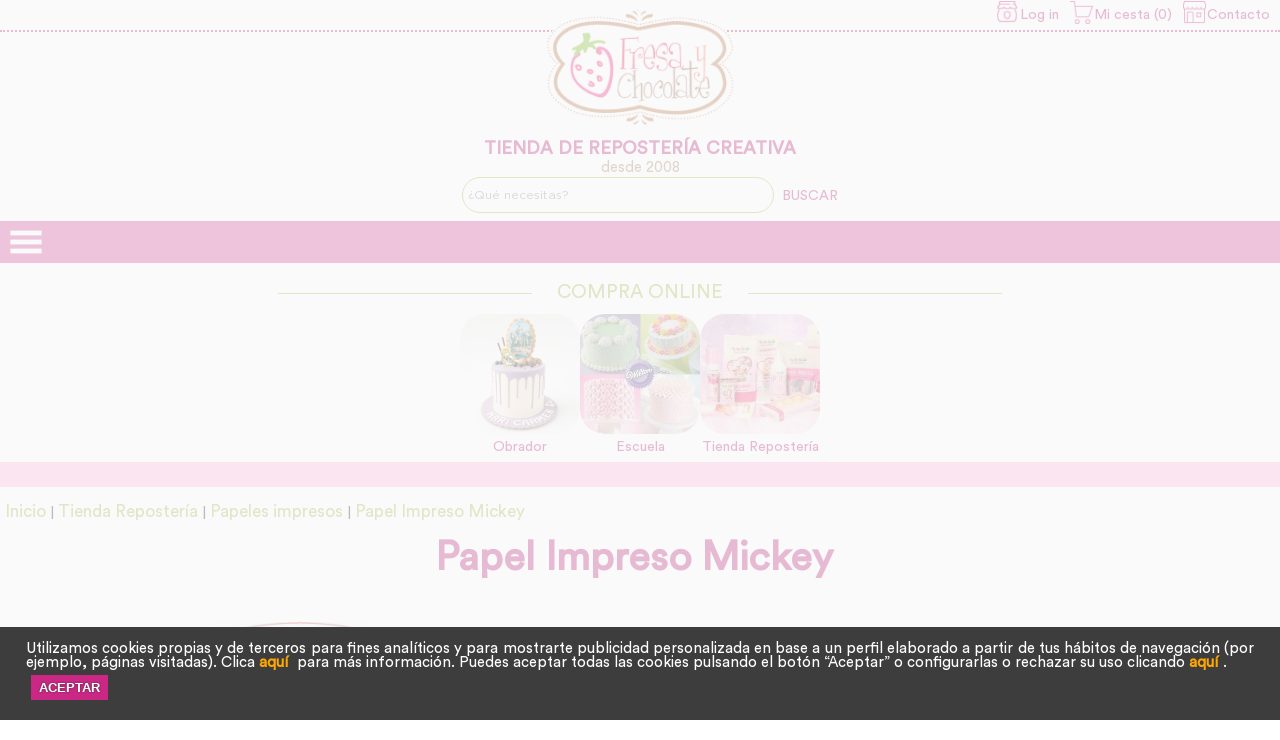

--- FILE ---
content_type: text/html; charset=utf-8
request_url: https://www.fresaychocolate.es/products/papel-impreso-mickey-4097.aspx
body_size: 17200
content:


<!DOCTYPE html>
<html lang="es">
<head id="ctl00_ctl00_Head1"><meta charset="utf-8" /><meta content="Ciudad Saludable" name="organization" /><meta content="IE=edge;chrome=1" http-equiv="X-UA-Compatible" /><meta name="viewport" content="width=device-width,initial-scale=1" /><meta http-equiv="Content-Type" content="text/html; charset=utf-8" /><meta name="facebook-domain-verification" content="1x0semlrduv6kv40racofog9h1ebyk" />
	<!-- Meta Pixel Code -->
		<script>
		!function(f,b,e,v,n,t,s)
		{if(f.fbq)return;n=f.fbq=function(){n.callMethod?
		n.callMethod.apply(n,arguments):n.queue.push(arguments)};
		if(!f._fbq)f._fbq=n;n.push=n;n.loaded=!0;n.version='2.0';
		n.queue=[];t=b.createElement(e);t.async=!0;
		t.src=v;s=b.getElementsByTagName(e)[0];
		s.parentNode.insertBefore(t,s)}(window, document,'script',
		'https://connect.facebook.net/en_US/fbevents.js');
		fbq('init', '1313805556800736');
		fbq('track', 'PageView');
		</script>
		<noscript><img height="1" width="1" style="display:none"
		src="https://www.facebook.com/tr?id=1313805556800736&ev=PageView&noscript=1"
		/></noscript>
		<!-- End Meta Pixel Code -->
    <title>
	Papel Impreso Mickey
</title><meta name="description" content="Papel Impreso Mickey" /><meta name="keywords" content="Papel Impreso Mickey" />

	<!-- JQUERY VERSION -->
	<script type="text/javascript" src="/Scripts/jquery-3.5.1.min.js"></script>
	<!-- JS público -->
	<script charset="UTF-8" type="text/javascript" src="/Scripts/public.js"></script>

	<script type="text/javascript" src="/Scripts/jquery.bxslider.min.js"></script>
	<script type="text/javascript" src="/Scripts/viewportchecker.js"></script>
	<link type="text/css" rel="stylesheet" href="/Scripts/jquery.bxslider.css" />
	<script type="text/javascript" src="/Scripts/swiper.min.js"></script>
	<link type="text/css" rel="stylesheet" href="/Scripts/swiper.css" />

	<!-- TINY -->
	<link rel="stylesheet" href="https://cdn.jsdelivr.net/npm/tiny-slider@2.9.4/dist/tiny-slider.css" />
	<script src="https://cdn.jsdelivr.net/npm/tiny-slider@2.9.4/dist/min/tiny-slider.js"></script>

	<!-- Fancybox v4 (sin jQuery, opcional) -->
	<link rel="stylesheet" href="https://cdn.jsdelivr.net/npm/@fancyapps/ui/dist/fancybox.css" />
	<script src="https://cdn.jsdelivr.net/npm/@fancyapps/ui/dist/fancybox.umd.js"></script>



	<!--FontAwesome-->
    <link href="/css/fontawesome/css/fontawesome.min.css" rel="stylesheet" type="text/css" /><link rel="stylesheet" href="/css/fontawesome/css/all.min.css" />

	<!-- SWEET ALERT -->
	<link rel="stylesheet" href="/Scripts/sweetalert/sweetalert2.min.css" />
	<script type="text/javascript" src="/Scripts/sweetalert/sweetalert2.all.min.js"></script>
	<script type="text/javascript" src="/Scripts/sweetalert/CustomAlert.js"></script>

	<script type="text/javascript" src="/Scripts/jquery.fancybox.pack.js"></script>
    <link href="/Scripts/jquery.fancybox.css" rel="stylesheet" type="text/css" />
    <link rel="icon" href="https://www.fresaychocolate.es/favicon.ico" /><link rel="shortcut icon" href="https://www.fresaychocolate.es/favicon.ico" /><link href="../App_Themes/FresaYChocolate/responsive-menu.css" type="text/css" rel="stylesheet" /><link href="../App_Themes/FresaYChocolate/rotator.css" type="text/css" rel="stylesheet" /><link href="../App_Themes/FresaYChocolate/styles.css" type="text/css" rel="stylesheet" /><link href="/WebResource.axd?d=iUJCWw-HDr04k0VF7c3AslmZuwWTANf6Zfhnoqh96v3u2WnhM_xAAyOIEFU4kcMCZ5vMa6JPDEbBSFJrzq8VjGjZSBIYbNNvi-FQHo7EYe4MczKW8uUHUts2rjz2PJQvz3F8Pbmz1UnnFYmQe57Aql0zmLduMIxkjt8Gqf_O_YM1&amp;t=637255802400000000" type="text/css" rel="stylesheet" /><link href="/WebResource.axd?d=TPMQUWwl6gCppj0lF0n7etExJdcgo9ki89pV8uNYuTxLTio6KguDlgIS9NmYXa5OVkQPNIJwyAcAkuT3CqmANkLkBiml1E2US_kZDWqtj_keXmho65SNsFQUVxrqi0iQ7plbPAN-nT0gFYuCQAbMrn21lqE1rkvTD4OGWZsZn6Q1&amp;t=637255802400000000" type="text/css" rel="stylesheet" /></head>

<body>
	<form name="aspnetForm" method="post" action="./papel-impreso-mickey-4097.aspx" id="aspnetForm">
<div>
<input type="hidden" name="__EVENTTARGET" id="__EVENTTARGET" value="" />
<input type="hidden" name="__EVENTARGUMENT" id="__EVENTARGUMENT" value="" />
<input type="hidden" name="__PIT" id="__PIT" value="vVrLc9y2GY8Yr+VHMkprW820MzLyGNNusity32tJ64nWdqqZyFYdxT3uYEnsLiIuQfMhWbFz6aV/R46ZaQ+d/gGZiW499dZ7/5H2w2uXEmSrlZa9kMCHj8APH74XQPx7YWmpdLVWrztNp1qtLi1bKzee44D6OCXPyIuMJOk284m1sGwNl3z5uGQtiOcVzr3osTAlYVq6uYMjEqCtSRSThKFt6u2RQ9+6Cky3F97U+i50dFk9F3T/FhT5ACuLLBwyL0tKDh3eTcc0qezjICMbG/bPP/0+O/oRhcQjCU1x8sC+l2u37ZWrLOQDsIOw9PcF+JrsA8bKwZh6Y/T6NZJV4OjB5O69okN09xjLxgZya/c4591jrKrhHnrlA7AJbxmR9FFAeHHzcMu/a3tp4Dh9/YyD3xHsk1gUvyY49sab7GV/kIayYt+reAEI4+69tZikWRyiIQ4Ssvb994jAG71S1DTOyPdryLcsJSAQ/VUahiQep5Og9POD9SxA1N+wAUjmweKNWEyx3V0PKPICnCQbNhvE2GcxSrKBYjh0gQGjcUyGG/Y4TaPk/[base64]/4WTlGCRU6JxYLMJlFAcCilWTdh1nMwJe/RX3Pi5EBn5IIXHod0n8QJjinAHTBfWEXdNUDX3bwKfJH7ql/ub/LvjqtDngOVkeAobioeiyMW45TuC/zVlin0lsLfy7FOIeeJBaAEtY2k3xc6UXdM8Tq9HI/dzdfOAHQePFnEPZBwgKaonFZPtQMOVToNwwgHAZmDM9b9cDSm73EaX6p2u6tL83bJAyGKhrksDWeTDI5+TLgn5u9idEO7NNcMRm4z58iKdF/a9Bum6TdcZd9FGfExh+maMdHtHHOTBTtHMgE/4Ek/YmpE1dklk6MfBAe4j2m5ACRRzIZCMavmmlTdHdFqd+X7tOE9/K2MJjEBE2MXNVPRHY9vsjuevpghuFXrcTYe2iQbLNdxGPO1XS/DwYuMkrjMYBGkGbVMl9YCl6YY+085o7QnTUOaVrA+tdomsvZ/r08sjSGY+lkAO5kLp+a8r7Lsi4ck0+rqnaecpy95IEnPjT7nRYQIE7FIuB9TpRq1nmrnuiRLRVgbS1JohtQ8IbH0RKbZue6OZIP8XLCB/UkCUoQi3KOi0lB6aDNGNhq9HA+IKVcrNtUdZ95YBk8zz23k8lzFmM9xFamQWJa9yEgqYJkhtdHcVO08osnSaSAmMMC8rE30NbM219Ryt7bNefoPlbWJGnpYgLVF2NtTyf8JWC0z3LWcHc4us/7jCEWDTPYNsIWmzy3TLlvuudPn8ylYSoJAmgAeZZiDqpqgqpuKj1sA5+MKJyncADhlBm41CwyYJPEyEmB0sWxf9cL1zgTpVh/JZrurCqfJK6Uk9DFEcO4lSXz0F3zhExjRY1n3SAU804e49V3B2H82GxqciISTo508Ojrtq/ltn0QmVK23TUVsuyLdUVlPATs3HCVZIEbvmNLq1HtHP0gGQKCL80dBw1FMfBBxKvxGzURSq2/leOxuvnYangFEzwt7WdEJx2NGyFpjkzeCAfLXnPePYljIRP0Yy01U27SzdlWM3O9pNgUFTQlF+CmBLCZeisMRqEIsxNM2o0+7JtE9y7NqhMeIBaL0WajEZ+pTu64BSq4ZNlmfv44PGGwNhJM/[base64]/Uowgk/RjHZXksClaNKp+xYW+HPYsYheODYzljWr26IVdiniPd9wqkYe0O88Bhw80zHF03Hl0P1NxaaxIE0oIFDJM5OpZDqmZDpVeWai5SPPTHJSmqsqRfw/OUCh8k+5WC0ztjdrO5Kvr/n43k1QkKYUgA0ye8x/3wpUZkBv1nemHPwQU5fnjyQlL3VMaJqJYbOxq9r56dvLguJBlpIwoQGV0jCTiGbzmymH3Z2VT9se8hK/DcF/61/ikEs/La77dH92bhFmADGJcJgDv0vTAPIA1Hu6vfPsC/T0yVdbTx6h9VXO1j35eQ+rSwEAJt8G89mWvc/hJkDKEW3Y6ie/PCCebS+9mIjfcYiE6HFGwgBzPlzehmyZ+ug10j8b4VOIFTgegQtYp5MRSmLvTFx0gkfwSsfZZJCsKghlx3Gddqvdd6tOJQpHNsJBOgVorx6Xacgmg5jsxMzPvJTl7jBIiYqFA9HNSX6n7OGV/M49614Wc5/hOE6zUa2JSX8bET1rfSpwxqynZwaFzPqthwQXnb88Iijnjgi4LNrthnNSFuZxw1liOe2A4qSEck/ft0rqrs70yW83/VZcoRpyS7/e/2grJZMey8LUsjhR8NyyenMQ5vIJvHc+qdZaa1jdIOKjbF48Jn1wMuj4/O7W8qWV60/wPh1BB9/EQenxGQNFUsaJHEgPU56IS2LlutORyfbt0huukfniPtQbm2HGS8uXV65scVXheJ79Tzol+iyrPsuyT6FVdbfZbzpSq1YWdxkLdmlUWhHDhNz3nYZm5f0vAliNEIYSfv4Mdl9EBX/5ysolbmalJ3ODLmG/G5OgdC2go3E6YC/L0UpJaH/pyhCH3iGQVkrCJt8k2kvT+4CWUOlrPRwEA+ztbT0srYlLcJ+qZzR21UNR40DZ1jP+U2P0aZSvqWAIa2o/x4HeviDspRkO7iPnc5A72mUpDtA+SyEfc7S9DeVn/7gMninnmrTIsEcGjO1VPDZZTcY4JrF6VaJx9CDbmI+qgieD6EXAz/[base64]/zAsZ5FfdsGTtT7utsAf6MQX/euPf1651P/o603L8n1xS/n2L8Yc5BT0e0uSyAOzJdyWuPPcAykmJav8uW+9LyaypK5CUxZ+GbMsKt04PjMxOvT3S92fb93g4e/2BzBjWb8pmm696ctbsy+XZ8VfSR/2p4X1SG7rdHxFoH0kSbkAoRiiLATNmeA7YUphO7rGeBih04DitpE3qaCvMI/PdzD2YMuyBm0Qr0OG9iE/AD7oV55s4aSCdLaDEhqiUcC3OOurESz9h1qK4OtvfvaOpaH61q9nshwurX/2ztV3fOs3s6lcnd7qHuayIX7j+8o0MxLXyMcEbML35Z1wSb29nEuiVHXxWPXDhVL5bVEm2Fcz2qEQOUCCSyP/Pw==" />
<input type="hidden" name="__VIEWSTATE" id="__VIEWSTATE" value="" />
</div>

<script type="text/javascript">
//<![CDATA[
var theForm = document.forms['aspnetForm'];
if (!theForm) {
    theForm = document.aspnetForm;
}
function __doPostBack(eventTarget, eventArgument) {
    if (!theForm.onsubmit || (theForm.onsubmit() != false)) {
        theForm.__EVENTTARGET.value = eventTarget;
        theForm.__EVENTARGUMENT.value = eventArgument;
        theForm.submit();
    }
}
//]]>
</script>


<script src="/WebResource.axd?d=pynGkmcFUV13He1Qd6_TZOsq0IL1kLYeN8LJ7Ux2sq8owuor5czq2hM4DqBWLwSn5KKcp5RuwLgOSn4Jxk5_sQ2&amp;t=638286151360000000" type="text/javascript"></script>


<script src="https://www.fresaychocolate.es/Scripts/public.js" type="text/javascript"></script>
<script type="text/javascript">
//<![CDATA[
var priceValForDynUpd_14167 = 7.00; var priceValForDynUpdDto_14167 = 7.00; //]]>
</script>

<script src="/ScriptResource.axd?d=NJmAwtEo3Ipnlaxl6CMhvortAmtabPbeViIKggNo1d50vIvwEKFO8Va1GIsT_kQEGRQuOFlcLL7etdbOuW3tXIBKXrOml0gpYHRT6AahvAauTV5fn-9cZagEOS8aV4BomP9Ca2vEPOScaORcCISdFNJhdzEXLkJoOOPqoSv2uV81&amp;t=13798092" type="text/javascript"></script>
<script src="/ScriptResource.axd?d=dwY9oWetJoJoVpgL6Zq8OMBKoU7PilbiJdZnXUDBWR0EVwnxUehDfQZ6R56ZPOZXnYxkFOYq5Yx-pvvhGNDX1CiVD4RpuMgTLTQ3z0uiv2uzIjzZQOTC4Fbs2DSdFmFontVSpfwt_8Q9f3Ipi5EtOAx0W7fpZuNuo11q55hRQD01&amp;t=13798092" type="text/javascript"></script>
<script src="/ScriptResource.axd?d=eE6V8nDbUVn0gtG6hKNX_AsfPQd_KAAOLAOwgVypBGU8Wd16QWJFw0p8_Enw-fxIzjpMQI0Ahwz57RnGKPVuZoqgW0zw0uWtVvlsVzpxMNfdmQfgHV9oHiwxCv25cVuy0&amp;t=7d5986a" type="text/javascript"></script>
<script src="/ScriptResource.axd?d=HEFpVKbnoeQjkjHkFKu3MKIvqHi_-vnjEw_10hd0AxAXn_dS8YX12Iq4OhVvYw-s4nLvhZ_1WyQMuqtOoLOSD3W0Gwq7kKnFzoKZxrUCHMNpz4z5uwIRvudUK7SfzaNh0&amp;t=7d5986a" type="text/javascript"></script>
<script src="/ScriptResource.axd?d=nnFpbGugk6DlBWH1G84tCgMW9qkHwDREAQDfLbIpF6rt2MTS17qZFHDsNhSTEdx102eC68cXS5A5sQ46ob5G7pcGYAw0a2st9PkELk_itP81&amp;t=7d5986a" type="text/javascript"></script>
<script src="/ScriptResource.axd?d=mcAASOSteirJeuV-3by3UTtpJO_i-24g9yg6qq6TIRLYZDTriHr3fS-4hvNoPsHOKE5f_Y-PhpmKh1NQWxGGY0Epulek8q6GB9wfn1to2_41&amp;t=7d5986a" type="text/javascript"></script>
<script src="/ScriptResource.axd?d=jwf4VSQi7LeShc44FJ-gAZc4nBXi-uTHxSUpkS2Vl2dFCYTviWlWdZVXE5RbUEe4z7qymIWIqRMRqBvPpd_iWUJmDGPtM5e93G22UlU4hDMhHR7n6sLRgTk17_Rc31KN0&amp;t=7d5986a" type="text/javascript"></script>
<script src="/ScriptResource.axd?d=3vRZPlAZaQdun1k0VVxnhUtSKsjZ1iO8I7nvauatAxch0heYw78I0fStRTYiU44bbCKIiEDQMCG2gAfIH9ENMBzqTws9RsZnOptKKNi1HsvqMbF1t55IGnOrCWyzveEN0&amp;t=7d5986a" type="text/javascript"></script>
<div>

	<input type="hidden" name="__EVENTVALIDATION" id="__EVENTVALIDATION" value="lcSW4M7Q/UmG/FVI9qN4WTnTxw9Dx4b1hKmiytkt1MqhCXdTVlwmSKHxW08PltqGQLmwJQLXzu7ayFQbFqmdoz5zvMeOvJre5iDzcSXKgnXu5GB231Wst8n1kjEEq07E+q2rgCx0xs6bIUWYmStbNjm37R2zQbeAfh9cA+afnWjEYl9garpjXF4oq+d9EfbfUe/24FoUCN+MpLlOfq+SvsbhY/guks3mcL6Vn2mFPd3D0T+wll5Yr1YlEAm4DttVb8UXZoi/i+T9SKuBSnj82cA9n8n3fs2j5NFoCfMpgvk=" />
</div>
	<script type="text/javascript">
//<![CDATA[
Sys.WebForms.PageRequestManager._initialize('ctl00$ctl00$sm', 'aspnetForm', ['tctl00$ctl00$mc$up1',''], [], [], 90, 'ctl00$ctl00');
//]]>
</script>

	<div class="master-wrapper-page">
		

<header class="header">
	<div class="header-links-wrapper">
		<div class="header-links">
			<ul>
				
						<li class="liAcceso">
							<a href="/login.aspx">
								<img src="/images/pagina/log-in.png" alt="Fresa y Chocolate. Respostería creativa." />
							</a>
							<a href="/login.aspx" class="linkHeader">
								Log in
							</a>
						</li>
					
                <li class="liCarrito">
					<a href="https://www.fresaychocolate.es/shoppingcart.aspx"><img src="/images/pagina/carrito.png" alt="Carrito" /></a>
                    <a href="https://www.fresaychocolate.es/shoppingcart.aspx"  class="linkHeader"> Mi cesta (0)</a>
                </li>
				 <li class="liContacto">
					<a href="/contacto.aspx"><img src="/images/pagina/contacto.png" alt="Contacta con Fresa y Chocolate" /></a>
					 <a href="/contacto.aspx">Contacto</a>
                </li>
				
			</ul>
		</div>
		<div class="logo">
			<a href="/"><img id="logoCabecera" src="/images/pagina/logo-fresa-y-chocolate.png" alt="Fresa y Chocolate. Tienda repostería creativa en Fuenlabrada." /></a>
			<span class="claim">TIENDA DE REPOSTERÍA CREATIVA</span>
			<span class="antiguedad">desde 2008</span>
		</div>
		<div class="buscador"><div id="ctl00_ctl00_ctrlHeader_ctrlSearchBox_pnlBuscar" onkeypress="javascript:return WebForm_FireDefaultButton(event, &#39;ctl00_ctl00_ctrlHeader_ctrlSearchBox_btnSearch&#39;)">
	
    <input name="ctl00$ctl00$ctrlHeader$ctrlSearchBox$txtSearchTerms" type="text" value="¿Qué necesitas?" id="ctl00_ctl00_ctrlHeader_ctrlSearchBox_txtSearchTerms" class="searchboxtext" onfocus="if(this.value==&#39;¿Qué necesitas?&#39;)this.value=&#39;&#39;" onkeydown="if(event.which || event.keyCode){if ((event.which == 13) || (event.keyCode == 13)) {document.getElementById(&#39;ctl00_ctl00_ctrlHeader_ctrlSearchBox_btnSearch&#39;).click();return false;}} else {return true}; " />&nbsp;
    <a id="ctl00_ctl00_ctrlHeader_ctrlSearchBox_btnSearch" class="searchboxbutton" href="javascript:__doPostBack(&#39;ctl00$ctl00$ctrlHeader$ctrlSearchBox$btnSearch&#39;,&#39;&#39;)">BUSCAR</a>

</div>
</div>
	</div>
</header>
<div class="menuMobile">
	<span class="botonMenuMobile"></span>
	

<div class="containerMenu">
    <div id="ctl00_ctl00_ctrlHeader_ctrlCategoryNavigationMobile_divMenu" class="listbox"><ul id='menucategoria'><li class='obrador subcategory1'><a href='https://www.fresaychocolate.es/category/obrador-2493.aspx' id='link2493Obrador'>Obrador</a><ul id='menuObrador'><li class='tartas subcategory1'><a href='https://www.fresaychocolate.es/category/tartas-2406.aspx' id='link2406Tartas'>Tartas</a><li class='subcategory2'><a href='https://www.fresaychocolate.es/category/bento-cake-2479.aspx' id='link2479Bento_Cake'>Bento Cake</a></li><li class='subcategory2'><a href='https://www.fresaychocolate.es/category/tartas-para-bautizos-2425.aspx' id='link2425Tartas_para_Bautizos'>Tartas para Bautizos</a></li><li class='subcategory2'><a href='https://www.fresaychocolate.es/category/tartas-de-comunion-2423.aspx' id='link2423Tartas_de_Comunión'>Tartas de Comunión</a></li><li class='subcategory2'><a href='https://www.fresaychocolate.es/category/tartas-de-cumpleanos-2424.aspx' id='link2424Tartas_de_Cumpleaños'>Tartas de Cumpleaños</a></li><li class='subcategory2'><a href='https://www.fresaychocolate.es/category/tartas-para-aniversarios-bodas-2441.aspx' id='link2441Tartas_para_Aniversarios_-_Bodas'>Tartas para Aniversarios - Bodas</a></li><li class='subcategory2'><a href='https://www.fresaychocolate.es/category/tartas-corporativas-2427.aspx' id='link2427Tartas_Corporativas'>Tartas Corporativas</a></li><li class='subcategory2'><a href='https://www.fresaychocolate.es/category/complementos-2440.aspx' id='link2440Complementos'>Complementos</a></li><li class='subcategory'><a href='https://www.fresaychocolate.es/category/cupcakes-2407.aspx' id='link2407Cupcakes'>Cupcakes</a></li><li class='galletas subcategory1'><a href='https://www.fresaychocolate.es/category/galletas-2405.aspx' id='link2405Galletas'>Galletas</a><li class='subcategory2'><a href='https://www.fresaychocolate.es/category/bebes-2450.aspx' id='link2450Bebés'>Bebés</a></li><li class='subcategory2'><a href='https://www.fresaychocolate.es/category/comunion-2416.aspx' id='link2416Comunión'>Comunión</a></li><li class='subcategory2'><a href='https://www.fresaychocolate.es/category/bodas-2451.aspx' id='link2451Bodas'>Bodas</a></li><li class='subcategory2'><a href='https://www.fresaychocolate.es/category/cumpleanos-2419.aspx' id='link2419Cumpleaños'>Cumpleaños</a></li><li class='subcategory2'><a href='https://www.fresaychocolate.es/category/tematicas-2420.aspx' id='link2420Temáticas'>Temáticas</a></li><li class='subcategory2'><a href='https://www.fresaychocolate.es/category/profes-2421.aspx' id='link2421Profes'>Profes</a></li><li class='cajas de regalo subcategory1'><a href='https://www.fresaychocolate.es/category/cajas-de-regalo-2473.aspx' id='link2473Cajas_de_regalo'>Cajas de regalo</a><li class='subcategory2'><a href='https://www.fresaychocolate.es/category/cualquier-ocasion-2477.aspx' id='link2477Cualquier_Ocasión'>Cualquier Ocasión</a></li><li class='subcategory2'><a href='https://www.fresaychocolate.es/category/tematicas-2478.aspx' id='link2478Temáticas'>Temáticas</a></li><li class='otros dulces subcategory1'><a href='https://www.fresaychocolate.es/category/otros-dulces-2449.aspx' id='link2449Otros_dulces'>Otros dulces</a><li class='subcategory2'><a href='https://www.fresaychocolate.es/category/cakepops-2453.aspx' id='link2453Cakepops'>Cakepops</a></li><li class='subcategory2'><a href='https://www.fresaychocolate.es/category/postres-caseros-2411.aspx' id='link2411Postres_Caseros'>Postres Caseros</a></li><li class='subcategory2'><a href='https://www.fresaychocolate.es/category/chocolatinas-2455.aspx' id='link2455Chocolatinas'>Chocolatinas</a></li><li class='subcategory2'><a href='https://www.fresaychocolate.es/category/tartas-de-chuches-2454.aspx' id='link2454Tartas_de_chuches'>Tartas de chuches</a></li><li class='subcategory2'><a href='https://www.fresaychocolate.es/category/bouquets-2456.aspx' id='link2456Bouquets'>Bouquets</a></li><li class='mesas dulces subcategory1'><a href='https://www.fresaychocolate.es/category/mesas-dulces-2413.aspx' id='link2413Mesas_Dulces'>Mesas Dulces</a><li class='subcategory2'><a href='https://www.fresaychocolate.es/category/packs-para-mesas-dulces-2470.aspx' id='link2470Packs_para_Mesas_Dulces'>Packs para Mesas Dulces</a></li><li class='subcategory2'><a href='https://www.fresaychocolate.es/category/complementos-2471.aspx' id='link2471Complementos'>Complementos</a></li><li class='subcategory2'><a href='https://www.fresaychocolate.es/category/botellas-de-agua-2472.aspx' id='link2472Botellas_de_agua'>Botellas de agua</a></li></ul></li><li class='escuela subcategory'><a href='https://www.fresaychocolate.es/category/escuela-2412.aspx' id='link2412Escuela'>Escuela</a></li><li class='tienda repostería subcategory1'><a href='https://www.fresaychocolate.es/category/tienda-reposteria-2414.aspx' id='link2414Tienda_Repostería'>Tienda Repostería</a><ul id='menuTienda_Repostería'><li class='subcategory'><a href='https://www.fresaychocolate.es/category/cajas-2481.aspx' id='link2481Cajas'>Cajas</a></li><li class='subcategory'><a href='https://www.fresaychocolate.es/category/capsulas-2494.aspx' id='link2494Cápsulas'>Cápsulas</a></li><li class='subcategory'><a href='https://www.fresaychocolate.es/category/ingredientes-2434.aspx' id='link2434Ingredientes'>Ingredientes</a></li><li class='bases subcategory1'><a href='https://www.fresaychocolate.es/category/bases-2435.aspx' id='link2435Bases'>Bases</a><li class='subcategory2'><a href='https://www.fresaychocolate.es/category/bases-cuadradas-2482.aspx' id='link2482Bases_Cuadradas'>Bases Cuadradas</a></li><li class='subcategory2'><a href='https://www.fresaychocolate.es/category/bases-rectangulares-2483.aspx' id='link2483Bases_Rectangulares'>Bases Rectangulares</a></li><li class='subcategory2'><a href='https://www.fresaychocolate.es/category/bases-redondas-2484.aspx' id='link2484Bases_Redondas'>Bases Redondas</a></li><li class='subcategory'><a href='https://www.fresaychocolate.es/category/boquillas-y-mangas-2436.aspx' id='link2436Boquillas_y_mangas'>Boquillas y mangas</a></li><li class='subcategory'><a href='https://www.fresaychocolate.es/category/chocolate-2437.aspx' id='link2437Chocolate'>Chocolate</a></li><li class='subcategory'><a href='https://www.fresaychocolate.es/category/colorantes-2438.aspx' id='link2438Colorantes'>Colorantes</a></li><li class='subcategory'><a href='https://www.fresaychocolate.es/category/coberturas-2439.aspx' id='link2439Coberturas'>Coberturas</a></li><li class='subcategory'><a href='https://www.fresaychocolate.es/category/cortadores-2457.aspx' id='link2457Cortadores'>Cortadores</a></li><li class='subcategory'><a href='https://www.fresaychocolate.es/category/decoracion-2458.aspx' id='link2458Decoración'>Decoración</a></li><li class='subcategory'><a href='https://www.fresaychocolate.es/category/esencias-2459.aspx' id='link2459Esencias'>Esencias</a></li><li class='subcategory'><a href='https://www.fresaychocolate.es/category/fondant-2460.aspx' id='link2460Fondant'>Fondant</a></li><li class='subcategory'><a href='https://www.fresaychocolate.es/category/libros-y-revistas-2461.aspx' id='link2461Libros_y_revistas'>Libros y revistas</a></li><li class='moldes subcategory1'><a href='https://www.fresaychocolate.es/category/moldes-2462.aspx' id='link2462Moldes'>Moldes</a><li class='subcategory2'><a href='https://www.fresaychocolate.es/category/moldes-bizcocho-2491.aspx' id='link2491Moldes_Bizcocho'>Moldes Bizcocho</a></li><li class='subcategory2'><a href='https://www.fresaychocolate.es/category/otros-moldes-2492.aspx' id='link2492Otros_Moldes'>Otros Moldes</a></li><li class='subcategory'><a href='https://www.fresaychocolate.es/category/papeles-impresos-2463.aspx' id='link2463Papeles_impresos'>Papeles impresos</a></li><li class='subcategory'><a href='https://www.fresaychocolate.es/category/preparados-2464.aspx' id='link2464Preparados'>Preparados</a></li><li class='subcategory'><a href='https://www.fresaychocolate.es/category/texturas-2465.aspx' id='link2465Texturas'>Texturas</a></li><li class='subcategory'><a href='https://www.fresaychocolate.es/category/utensilios-2466.aspx' id='link2466Utensilios'>Utensilios</a></li></ul></li></ul></div>
</div>
<script type="text/javascript">
	//$(document).ready(function () {
	//	$('#menucategoria li a').on('click', Despliega);
	//	$('.subcategory2 li a').on('click', Despliega);
	//});
	//function Despliega(event) {
	//	var elem = $(this).next();
	//	if (elem.is('ul')) {
	//		event.preventDefault();
	//		$('#menucategoria ul:visible').not(elem).slideUp();
	//		elem.filter(':not(:animated)').slideToggle();
	//	}
	//}
</script>
  
</div>
<span id="ctl00_ctl00_ctrlHeader_lblMenu"><div class='menu'><span class='subTitle'> COMPRA ONLINE </span><div class='menuCategorias'><div class='catMenu'><a href='https://www.fresaychocolate.es/category/obrador-2493.aspx' title='Obrador de repostería creativa en Fuenlabrada-Madrid | Tartas por encargo'><img src='https://www.fresaychocolate.es/images/thumbs/Obrador-0010878_120.png' alt='Obrador'/><span class='nombreProducto'>Obrador</span></a></div><div class='catMenu'><a href='https://www.fresaychocolate.es/category/escuela-2412.aspx' title=''><img src='https://www.fresaychocolate.es/images/thumbs/Cursos-0006523_120.jpeg' alt='Escuela'/><span class='nombreProducto'>Escuela</span></a></div><div class='catMenu'><a href='https://www.fresaychocolate.es/category/tienda-reposteria-2414.aspx' title=''><img src='https://www.fresaychocolate.es/images/thumbs/Tienda-Repostería-0008850_120.jpeg' alt='Tienda Repostería'/><span class='nombreProducto'>Tienda Repostería</span></a></div></div></div></span>

<div class="separadorRosa"></div>

<div class="clear"></div>

<script src="/js/menu/js/ace-responsive-menu.js" type="text/javascript"></script>
<script>
		var swiperH = new Swiper('.swiper-container-menu', {
		  slidesPerView: 10,
		  spaceBetween: 20,
		  pagination: {
			el: '.swiper-pagination',
			  dynamicBullets: true,
			  color: '#b40065'
			},
		   navigation: {
			nextEl: '.swiper-button-next',
			prevEl: '.swiper-button-prev',
			},
			breakpoints: {
			100: {
			  slidesPerView: 1,
			  spaceBetween: 20,
			},
			200: {
			  slidesPerView: 1,
			  spaceBetween: 20,
			},
			300: {
			  slidesPerView: 2,
			  spaceBetween: 20,
			},
			390: {
			  slidesPerView: 2,
			  spaceBetween: 20,
			},
			500: {
			  slidesPerView: 2,
			  spaceBetween: 20,
			},
			600: {
			  slidesPerView: 3,
			  spaceBetween: 20,
			},
			768: {
			  slidesPerView: 5,
			  spaceBetween: 20,
			},
			1024: {
			  slidesPerView: 7,
			  spaceBetween: 20,
			},
			1520: {
			  slidesPerView: 9,
			  spaceBetween: 20,
			},
		  }
		});
  </script>

<script type="text/javascript">
	$(document).ready(function () {
		$("#respMenu").aceResponsiveMenu({
			resizeWidth: '200', // Set the same in Media query
			animationSpeed: 'fast', //slow, medium, fast
			accoridonExpAll: false //Expands all the accordion menu on click
		});

		$(".botonMenuMobile").on('click', MenuMobile);
	});

	function MenuMobile(event) {
		if ($('.containerMenu').css("text-indent") == "0px") {
			$('.containerMenu').stop().animate({ 'text-indent': '-1000px' }, 200, function () { $(this).stop().css({ 'visibility': 'hidden' }) });
		}
		else {
			$('.containerMenu').stop().css({ 'visibility': 'visible' }).animate({ 'text-indent': 0 }, 200);
		}
	}
	$(document).mouseup(function(e) 
	{
		var container = $('.containerMenu');

		// if the target of the click isn't the container nor a descendant of the container
		if (!container.is(e.target) && container.has(e.target).length === 0) {
			$('.containerMenu').stop().animate({ 'text-indent': '-1000px' }, 300, function () { $(this).stop().css({ 'visibility': 'hidden' }) });
		}
	});

</script>
		<div class="master-wrapper-content">
			<div class="master-wrapper-center-Default">
				<div class="master-wrapper-cph-1">
					
<main>
    <div class="master-wrapper-center-1">
        <div class="master-wrapper-cph-1">
            
    
<div class="breadcrumb">
    <a href='https://www.fresaychocolate.es/'>
        Inicio</a> |
    
            <a href='https://www.fresaychocolate.es/category/tienda-reposteria-2414.aspx'>
                Tienda Reposter&#237;a</a>
        
            |
        
            <a href='https://www.fresaychocolate.es/category/papeles-impresos-2463.aspx'>
                Papeles impresos</a>
        
            |
        
    <a id="ctl00_ctl00_cph1_cph1_ctl00_ctrlProductCategoryBreadcrumb_hlProduct" href="https://www.fresaychocolate.es/products/papel-impreso-mickey-4097.aspx">Papel Impreso Mickey</a>
</div>


<div class="clear">
</div>
<h1 class="productname">Papel Impreso Mickey</h1>
<div class="product-details-page">
    <div class="picturePrincipal">
		<img id="ctl00_ctl00_cph1_cph1_ctl00_defaultImage" title="Imagen de Papel Impreso Mickey" src="https://www.fresaychocolate.es/images/thumbs/Papel-Impreso-Mickey-0008416_600.jpeg" alt="Imagen de Papel Impreso Mickey" style="border-width:0px;" />
		<a id="ctl00_ctl00_cph1_cph1_ctl00_lnkMainLightbox" href="https://www.fresaychocolate.es/images/thumbs/Papel-Impreso-Mickey-0008416.jpeg" rel="lightbox-p" class="fancybox" title="Papel Impreso Mickey"></a>
		
<div class="product-rating-box">
    <div id="ctl00_ctl00_cph1_cph1_ctl00_ctrlProductRating_productRating" style="float: left;">
	<input type="hidden" name="ctl00$ctl00$cph1$cph1$ctl00$ctrlProductRating$productRating_RatingExtender_ClientState" id="ctl00_ctl00_cph1_cph1_ctl00_ctrlProductRating_productRating_RatingExtender_ClientState" value="0" /><a href="javascript:void(0)" id="ctl00_ctl00_cph1_cph1_ctl00_ctrlProductRating_productRating_A" title="0" style="text-decoration:none"><span id="ctl00_ctl00_cph1_cph1_ctl00_ctrlProductRating_productRating_Star_1" class="rating-star empty-rating-star" style="float:left;">&nbsp;</span><span id="ctl00_ctl00_cph1_cph1_ctl00_ctrlProductRating_productRating_Star_2" class="rating-star empty-rating-star" style="float:left;">&nbsp;</span><span id="ctl00_ctl00_cph1_cph1_ctl00_ctrlProductRating_productRating_Star_3" class="rating-star empty-rating-star" style="float:left;">&nbsp;</span><span id="ctl00_ctl00_cph1_cph1_ctl00_ctrlProductRating_productRating_Star_4" class="rating-star empty-rating-star" style="float:left;">&nbsp;</span><span id="ctl00_ctl00_cph1_cph1_ctl00_ctrlProductRating_productRating_Star_5" class="rating-star empty-rating-star" style="float:left;">&nbsp;</span></a>
</div>
    <!--<br />
    <br />
    <span id="ctl00_ctl00_cph1_cph1_ctl00_ctrlProductRating_lblProductRatingResult">Valoración actual: 0,00. Total votos 0</span>-->
</div>

		<div class="clear">
		</div>
		
<div class="product-share-button">
    
    <div class="socialMediaLinks">
        <!--<p>Compartir</p>-->
		<a  href='http://www.facebook.com/sharer/sharer.php?u=https://www.fresaychocolate.es/products/papel-impreso-mickey-4097.aspx' target='_blank' rel='' title='Compartir Facebook'><img src='../images/share_facebook.png' class='facebook' width='24' height='24' border='0' alt='Compartir Facebook'></a><a  href='http://twitter.com/home?status=https://www.fresaychocolate.es/products/papel-impreso-mickey-4097.aspx' target='_blank' title='Compartir Twitter'><img src='../images/share_twitter.png' class='twitter' width='24' height='24' border='0' alt='Compartir Twitter'></a><a  href='https://api.whatsapp.com/send?text=https://www.fresaychocolate.es/products/papel-impreso-mickey-4097.aspx' target='_blank' title='Compartir Whatsapp'><img src='../images/share_whatsapp.png' class='whatsapp' width='24' height='24' border='0' alt='Compartir Whatsapp'></a>
    </div>
</div>

    </div>
		<div class="overview">
			<div class="shortdescription">
				
			</div>
			<span class="info"></span>
			<div class="adjuntos">
				<span id="ctl00_ctl00_cph1_cph1_ctl00_lblAdjuntos"></span>
			</div>
			
			
				<div class="clear">
				</div>
				<div class="sku">
					Nº de Referencia (Código):
				</div>
			
		<div class="clear">
		</div>
		<div class="product-prices">
				<div class="one-variant-price">
					


<span id="ctl00_ctl00_cph1_cph1_ctl00_ctrlProductPrice_lblPriceValue" class="productPrice"><span class="price-val-for-dyn-upd-14167">7,00 </span> €</span>


					
				</div>
				<div class="add-info">
				   

					<input name="ctl00$ctl00$cph1$cph1$ctl00$txtCantidad" type="text" value="1" id="ctl00_ctl00_cph1_cph1_ctl00_txtCantidad" class="textBoxMini" style="width:30px;max-width:30px !important; text-align: left" />&nbsp;
					
					<input type="submit" name="ctl00$ctl00$cph1$cph1$ctl00$Button1" value="" onclick="javascript:WebForm_DoPostBackWithOptions(new WebForm_PostBackOptions(&quot;ctl00$ctl00$cph1$cph1$ctl00$Button1&quot;, &quot;&quot;, true, &quot;&quot;, &quot;&quot;, false, false))" id="ctl00_ctl00_cph1_cph1_ctl00_Button1" class="productgridproductmas" />
					<input type="submit" name="ctl00$ctl00$cph1$cph1$ctl00$Button2" value="" onclick="javascript:WebForm_DoPostBackWithOptions(new WebForm_PostBackOptions(&quot;ctl00$ctl00$cph1$cph1$ctl00$Button2&quot;, &quot;&quot;, true, &quot;&quot;, &quot;&quot;, false, false))" id="ctl00_ctl00_cph1_cph1_ctl00_Button2" class="productgridproductmenos" />
				
				</div>
				
				
				<div class="attributes">
					
				</div>
				<div class="clear">
				</div>
				<div class="comprar">
					<input type="submit" name="ctl00$ctl00$cph1$cph1$ctl00$btnAddToCart" value="Comprar" onclick="fbq(&#39;track&#39;, &#39;AddToCart&#39;); return true;" id="ctl00_ctl00_cph1_cph1_ctl00_btnAddToCart" title="Añadir al carrito" class="productvariantaddtocartbutton" />
				</div>
				<br />
				
		</div>
		<div>
			
		</div>
	</div>	
</div>
<div class="clear"></div>

<div class="clear">
</div>
<div class="product-collateral">
	<div class="descripcionCompleta">
		<span class="subTitle">DESCRIPCIÓN</span>
		<div class="fulldescription">
            <p>Papel impreso comestible con un tama&ntilde;o de imagen de 18 cm. Las im&aacute;genes no vienen precortadas. Producto sin gluten</p>
        </div>
	</div>
	
	<span id="ctl00_ctl00_cph1_cph1_ctl00_lblError"></span>
    <div>
        
    </div>
    <div class="clear">
    </div>
    <div>
        
    </div>
    <div class="clear">
    </div>
</div>
<script type="text/javascript">

    const container = document.querySelector('.swiper-container-images');

	const swiper2 = new Swiper(container, {
	  slidesPerView: 6,
	  spaceBetween: 5,
	  direction: 'horizontal',
	  loop: false,
	  pagination: {
		el: container.querySelector('.swiper-pagination'),
		type: 'bullets',
		clickable: true
	  },
	  navigation: {
		nextEl: container.querySelector('.swiper-button-next'),
		prevEl: container.querySelector('.swiper-button-prev')
	  },
	  scrollbar: { hide: true },
	  breakpoints: {
		300:  { slidesPerView: 2, spaceBetween: 5 },
		500:  { slidesPerView: 4, spaceBetween: 5 },
		750:  { slidesPerView: 5, spaceBetween: 5 },
		1000: { slidesPerView: 6, spaceBetween: 5 }
	  }
	});



</script>


        </div>
    </div>
</main>

				</div>
			</div>
			<div class="clear">
			</div>
		</div>
	</div>
	
<footer>

	<span class="subTitle">NO TE PUEDES PERDER</span>
	<div class="sobreFooter">
		<a href="/blog-fresa-y-chocolate/blog-5.aspx"><img src="/images/pagina/blog.png" alt="Blog de mesas dulces, repostería creativa" /></a>
		<a href="/blog-fresa-y-chocolate/Recetas-1.aspx"><img src="/images/pagina/recetas.png" alt="Recetas de masas dulces, pasteles, repostería creativa" /></a>
		<a href="/Galerias.aspx"><img src="/images/pagina/galeria.png" alt="Inspírate con nuestras dripcakes, tartas fondant, cupcakes, mesas dulces" /></a>
	</div>
	<div class="separadorRosa"></div>
	<div class="contenidoFooter">
		<div class="imagen footer1">
			<img src="/images/pagina/pasteleria-resposteria-creativa.jpg" alt="Tienda de repostería creativa en Fuenlabrada" />
		</div>
		<div class="imagen footer2">
			<img src="/images/pagina/pasteleria-fuenlabrada.jpg" alt="Pastelería en Fuenlabrada" />
		</div>
		<nav class="menuFooter footer3">
			<ul>
				<li><a href="/conocenos.aspx">Nosotros</a></li>
				<li><a href="/como-comprar.aspx">Cómo comprar</a></li>
				<li><a href="/envios.aspx">Envíos</a></li>
				<li><a href="/aviso-legal.aspx">Aviso Legal</a></li>
				<li><a href="/sobre-cookies.aspx">Sobre Cookies</a></li>
				<li><a href="/politica-privacidad.aspx">Política de Privacidad</a></li>
				<li><a href="/contacto.aspx">CONTACTO</a></li>
			</ul>
		</nav>
		<div class="imagen footer4">
			<img src="/images/pagina/tienda-reposteria-pasteleria.jpg" alt="Pastelería en Fuenlabrada" />
		</div>
	</div>
	<div class="clear"></div>
	<div class="legal">
		<div class="footer-poweredby">
			Copyright &copy; 2026 Fresa y chocolate.  Todos los derechos reservados.
			Powered by <a href="http://www.nopcommerce.com/">nopCommerce</a>&nbsp;
		</div>
	</div>
</footer>

	<div id="ctl00_ctl00_mc_up1">
	
<div id="ctl00_ctl00_mc_dvMc">
<div id="cookieControl">
	<div id="cookieDialog">
		<div id="ctl00_ctl00_mc_capa1" class="mensaje-cookie">
			Utilizamos cookies propias y de terceros para fines analíticos y para mostrarte publicidad personalizada en base a un perfil elaborado a partir de tus hábitos de navegación (por ejemplo, páginas visitadas). Clica
			<a href="/sobre-cookies.aspx">aquí</a> para más información. Puedes aceptar todas las cookies pulsando el botón “Aceptar” o configurarlas o rechazar su uso clicando
			<a id="ctl00_ctl00_mc_lkConfig" href="javascript:WebForm_DoPostBackWithOptions(new WebForm_PostBackOptions(&quot;ctl00$ctl00$mc$lkConfig&quot;, &quot;&quot;, true, &quot;&quot;, &quot;&quot;, false, true))">aquí</a>.
			<br />
			<input type="submit" name="ctl00$ctl00$mc$btnAceptar" value="Aceptar" onclick="javascript:WebForm_DoPostBackWithOptions(new WebForm_PostBackOptions(&quot;ctl00$ctl00$mc$btnAceptar&quot;, &quot;&quot;, true, &quot;&quot;, &quot;&quot;, false, false))" id="ctl00_ctl00_mc_btnAceptar" class="configCookieBoton configCookieAceptar" />
		</div>
		
	</div>
</div>
</div>
	
</div>

<script type="text/javascript">
function InicializarJSCookies(Sys) {
	// Llamar con Sys si hay ScriptManager
	try {
		var prm = Sys.WebForms.PageRequestManager.getInstance();
		if (prm) {
			prm.add_endRequest(function () {
				InicializarAcordeonCookies();
			});
		}
	} catch {
		//
	}

	$(document).ready(function () {
		InicializarAcordeonCookies();
	});
}
InicializarJSCookies(Sys);
</script>
	

<script type="text/javascript">
//<![CDATA[
fbq('track', 'ViewContent');
var callBackFrameUrl='/WebResource.axd?d=beToSAE3vdsL1QUQUxjWdQ5z8RRgoLyDXEu2MfjhMsyYVJ0MeRmr2VblnWXFUos8Kerm0M14xJigK0AUq71n0Q2&t=638286151360000000';
WebForm_InitCallback();Sys.Application.add_init(function() {
    $create(Sys.Extended.UI.RatingBehavior, {"ClientStateFieldID":"ctl00_ctl00_cph1_cph1_ctl00_ctrlProductRating_productRating_RatingExtender_ClientState","_isServerControl":true,"autoPostBack":true,"callbackID":"ctl00$ctl00$cph1$cph1$ctl00$ctrlProductRating$productRating","emptyStarCssClass":"empty-rating-star","filledStarCssClass":"filled-rating-star","id":"ctl00_ctl00_cph1_cph1_ctl00_ctrlProductRating_productRating_RatingExtender","starCssClass":"rating-star","waitingStarCssClass":"saved-rating-star"}, null, null, $get("ctl00_ctl00_cph1_cph1_ctl00_ctrlProductRating_productRating"));
});
Sys.Application.add_init(function() {
    $create(Sys.Extended.UI.NumericUpDownBehavior, {"id":"ctl00_ctl00_cph1_cph1_ctl00_numtxtCantidad","maximum":100,"minimum":0,"refValues":"","serviceDownMethod":"","serviceDownPath":"/products/papel-impreso-mickey-4097.aspx","serviceUpMethod":"","tag":"","targetButtonDownID":"ctl00_ctl00_cph1_cph1_ctl00_Button2","targetButtonUpID":"ctl00_ctl00_cph1_cph1_ctl00_Button1","width":30}, null, null, $get("ctl00_ctl00_cph1_cph1_ctl00_txtCantidad"));
});
//]]>
</script>
</form>


<div class="terminos">
	<div class="textoTerminos">
		<p><strong>INFORMACION SOBRE LA PROTECCIÓN DE TUS DATOS</strong></p>
		<br />
		<p><strong>Responsable: </strong> Fresa y Chocolate C.B.  </p>
		<p><strong>Finalidad: </strong> Envío de información solicitada y gestión de tus compras en Capitán Planeta. </p>
		<p><strong>Legitimación: </strong> Consentimiento del interesado.</p>
		<p><strong>Destinatarios: </strong> Utilizamos una plataforma profesional de envío de mails. Nos permite ofrecerte un servicio libre de SPAM y con total confidencialidad. Ellos únicamente almacenarán tu correo para poder realizar el envío. </p>
		<p><strong>Derechos: </strong> 	Puedes acceder, rectificar y suprimir los datos, así como otros derechos que detallamos en el siguiente <a href="/politica-de-privacidad-3.aspx" target="_blank">link</a></p>
		<p><strong>Información adicional</strong> En este <a href="/politica-de-privacidad-3.aspx" target="_blank">link</a> dispones de información adicional y detallada sobre la protección de datos personales que aplicamos en nuestra web.</p>
		<div class="cerrarTerminos">CERRAR</div>
	</div>
</div>

<script type="text/javascript">
	$(document).ready(function () {
		//boton Terminos (Ley protección de datos)
		$('.lnkTerminos').on('click', muestraLeyProteccionDatos);
	});

	function muestraLeyProteccionDatos() {
		var anchoVentana = $(window).width();
		var altoVentana = screen.height;
		var anchoBloque = $('.textoTerminos').width();
		var altoBloque = $('.textoTerminos').height();

		$('.terminos').stop().css({ 'z-index': '3000', 'padding-left': (anchoVentana / 2) - (anchoBloque / 2), 'padding-top': (altoVentana / 2) - (altoBloque + 40 / 2) }).animate({ opacity: '1' }, 800);

		$('.cerrarTerminos').on('click', cierraLeyProteccionDatos);
	}

	function cierraLeyProteccionDatos() {
		$('.terminos').stop().animate({ opacity: '0', 'z-index': '-10' }, 950);
	}
</script>
</body>
</html>


--- FILE ---
content_type: text/css
request_url: https://www.fresaychocolate.es/App_Themes/FresaYChocolate/responsive-menu.css
body_size: 2559
content:
/* 
Ace Responsive Menu Plugin
Version: 1.0
Author: Samson Onna
E-mail: samson3d@gmail.com
Website: www.webthemez.com
----------------------------------------*/
/* Import Fonts
----------------------------------------*/
@import url(http://fonts.googleapis.com/css?family=Roboto);

/* Ace Responsive Menu
----------------------------------------*/
a {
    text-shadow: none;
    color: #0d638f;
}
ul {
    margin: 0px;
    padding: 0px;
}
.titleInicial{
	margin-bottom:15px;
	display:block;
}
.ace-responsive-menu {
	list-style: none;
	margin: 0;
	padding: 0;
	float: left;
	width: 100%;
	font-family: 'Roboto', sans-serif;
	/* border-bottom: 3px solid #FD5025; */
	margin-top: 20px;
}
.ace-responsive-menu li{
    list-style: none;
}
.ace-responsive-menu li ul {
    display:none;
}
.ace-responsive-menu > li {
    display: block;
    margin: 0;
    padding: 0;
    border: 0px;
    float: left;
}
.ace-responsive-menu li a {
        color:#9c9c9c;
}

.ace-responsive-menu > li > a {
	display: block;
	position: relative;
	margin: 5;
	box-sizing: border-box;
	padding: 4px 0px 4px 0px;
	text-decoration: none;
	font-size: 1.1em;
	font-weight: 300;
	color: #9c9c9c;
	line-height: 27px;
}
.ace-responsive-menu li > a i {
	padding-left: 10px;
}
.ace-responsive-menu li.menu-active > a i{
	padding-left:10px;
}
.ace-responsive-menu li a i {
	padding-right: 5px;
	color: #EA4670;
}
.ace-responsive-menu > li > a i {
    font-size: 16px;
    text-shadow: none;
    color: #FF5737;
}
.ace-responsive-menu li ul.sub-menu li a i {
    padding-right: 10px;
}
.ace-responsive-menu li.menu-active > a {
	background: #ededed;
	color: #000;
	box-sizing: border-box;
}
.ace-responsive-menu li .menu-active {
    position: relative;
}
.ace-responsive-menu > li > a > .arrow:before {  
    margin-left: 15px;
    display: inline;
    font-size: 16px;
    font-family: FontAwesome;
    height: auto;
    content: " \276F";
    font-weight: 300;
    text-shadow: none;
    width: 10px;
    display: inline-block;
	transform: rotate(90deg);
}
.ace-responsive-menu li ul.sub-menu li > a > .arrow:before {
    content: "\f105" !important;
}
.ace-responsive-menu > li > ul.sub-menu {
    display: none;
    list-style: none;
    clear: both;
    margin: 0;
    position: absolute;
    z-index: 999;
}
.ace-responsive-menu li ul.sub-menu {
   /* background: #333;*/
}
.ace-responsive-menu li ul.sub-menu > li {
    width: 185px;
}
.ace-responsive-menu li ul.sub-menu li a {
    display: block;
    margin: 0px 0px;
    padding: 7px 20px 7px 5px;
    text-decoration: none;
    font-size: 12px;
    font-weight: normal;
    background: none;
}
.ace-responsive-menu > li > ul.sub-menu > li {
    position: relative;
}
.ace-responsive-menu > li > ul.sub-menu > li ul.sub-menu {
    position: absolute;
    left: 185px;
    top: 0px;
    display: none;
    list-style: none;
}
.ace-responsive-menu > li > ul.sub-menu > li ul.sub-menu > li ul.sub-menu {
    position: absolute;
    left: 185px;
    top: 0px;
    display: none;
    list-style: none;
}
.ace-responsive-menu > li > ul.sub-menu li > a > .arrow:before {
    float: right;
    margin-top: 1px;
    margin-right: 0px;
    display: inline;
    font-size: 16px;
    font-family: FontAwesome;
    height: auto;
    content: "\f104";
    font-weight: 300;
    text-shadow: none;
}

/* Menu Toggle Btn
----------------------------------------*/
.menu-toggle {
    display: none;
    float: left;
    width: 100%;
    background: #333;
}
.menu-toggle h3 {
    float: left;
    color: #FFF;
    padding: 20px 10px;
    font-weight: 600;
    font-size: 16px;
	box-sizing:border-box;
}
.menu-toggle .icon-bar {
    display: block !important;
    width: 18px;
    height: 2px;
    background-color: #F5F5F5 !important;
    -webkit-border-radius: 1px;
    -moz-border-radius: 1px;
    border-radius: 1px;
    -webkit-box-shadow: 0 1px 0 rgba(0, 0, 0, 0.25);
    -moz-box-shadow: 0 1px 0 rgba(0, 0, 0, 0.25);
    box-shadow: 0 1px 0 rgba(0, 0, 0, 0.25);
    margin: 3px;
}
.menu-toggle .icon-bar:hover {
    background-color: #F5F5F5 !important;
}
.menu-toggle #menu-btn {
    float: right;
    background: #202020;
    border: 1px solid #0C0C0C;
    padding: 8px;
    border-radius: 5px;
    cursor: pointer;
    margin: 10px;
}
.hide-menu {
    display: none;
}


/* Accordion Menu Styles
----------------------------------------*/

.ace-responsive-menu > li > ul.sub-menu li > ul > li > a {
	padding-left: 20px !important;
}

ul[data-menu-style="accordion"] {
    width: 95%;
}
ul[data-menu-style="accordion"] > li {
	display: block;
	padding: 0;
	border: 0px;
	float: none !important;
	text-align: left;
}

ul[data-menu-style="accordion"] li a:hover {
	background: #ededed !important;
	color: #858585;
	box-sizing: border-box;
}

ul[data-menu-style="accordion"] > li:first-child {
    border-top: 3px solid #2eb7e6;
}
ul[data-menu-style="accordion"] li ul.sub-menu > li {
    width: 100%;
}

ul[data-menu-style="accordion"] li ul.sub-menu > li a {
	text-align: left;
	margin: 5px;
	box-sizing: border-box;
	font-size:1em;
}

ul[data-menu-style="accordion"] > li > a > .arrow:before {
	float: right;
	content: "\f105";
}
ul[data-menu-style="accordion"] li.menu-active > a > .arrow:before {
    content: "\f107" !important;
}
ul[data-menu-style="accordion"] > li > ul.sub-menu {
    position: static;
}
ul[data-menu-style="accordion"] > li > a i {
	padding-right: 10px;
	color: #005c7e;
	width:12px;
}
ul[data-menu-style="accordion"] > li > ul.sub-menu > li ul.sub-menu {
    position: static;
}
ul[data-menu-style="accordion"] > li > ul.sub-menu > li ul.sub-menu > li ul.sub-menu {
    position: static;
}


ul[data-menu-style="accordion"] ul.sub-menu li.menu-active > a > .arrow:before {
    content: "\f107" !important;
}

/* Vertical Menu Styles
----------------------------------------*/

ul[data-menu-style="vertical"] {
    width: 200px;
}
ul[data-menu-style="vertical"] > li {
    float: none;
}
ul[data-menu-style="vertical"] > li:first-child {
    border-top: 2px solid #FD5025;
}
ul[data-menu-style="vertical"] li ul.sub-menu > li {
    width: 100%;
}
ul[data-menu-style="vertical"] > li > a > .arrow:before {
    float: right;
    content: "\f105";
}
ul[data-menu-style="vertical"] > li.menu-active {
position:relative;
}
ul[data-menu-style="vertical"] > li > ul.sub-menu {
    position: absolute;
    left:200px;
    top:0px;
    width:200px;
}
ul[data-menu-style="vertical"] > li > a i {
    padding-right: 10px;
    color: #FF5737;
}
ul[data-menu-style="vertical"]> li > ul.sub-menu > li ul.sub-menu {
    position: absolute;
    width:200px;
    left: 200px;
}
ul[data-menu-style="vertical"] > li > ul.sub-menu > li ul.sub-menu > li ul.sub-menu {
    position: absolute;
    width:200px;
    left: 200px;
}
ul[data-menu-style="vertical"] > li {
    border-bottom: 1px solid #242424;
}
ul[data-menu-style="vertical"] li a:hover {
    background: #272727 !important;
}

/* Responsive Menu Styles
----------------------------------------*/
/*Note: change the max-width asper your requirment and change the same in aceResponsiveMenu({resizeWidth: "768" }) function*/

@media screen and (max-width : 1200px) {
	.ace-responsive-menu > li > a {
		font-size: 10px;
	}

	ul[data-menu-style="accordion"] li ul.sub-menu > li a {
		font-size: 10px;
		font-weight: normal;
	}
}


@media screen and (max-width: 900px) {
	.demo {
		width: 96%;
		padding: 2%;
	}
    ul[data-menu-style="vertical"] , ul[data-menu-style="accordion"],
    ul[data-menu-style="vertical"] li ul.sub-menu {
        width: 100% !important;
    } 
    .ace-responsive-menu {
        float: left;
        width:100%;
    }
    .ace-responsive-menu > li {
        border-bottom: 1px solid #242424;
       float: none;
    }
	.ace-responsive-menu li a:hover {
		background: #ededed !important;
	}
    .ace-responsive-menu > li:first-child {
        border-top: 2px solid #FD5025;
    }
	.ace-responsive-menu > li > a i {
		padding-right: 10px;
		color: #005c7e;
	}
    .ace-responsive-menu > li > a > .arrow:before {
        float: right;
         content: " \276F";
		font-weight: 300;
		text-shadow: none;
		width: 10px;
		display: inline-block;
		transform: rotate(90deg);
    }
    li.menu-active > a > .arrow:before {
    content: " \276F";
    font-weight: 300;
    text-shadow: none;
    width: 10px;
    display: inline-block;
	transform: rotate(90deg);
    }
    .ace-responsive-menu li ul.sub-menu > li {
        width: 100%;
    }
    .ace-responsive-menu li ul.sub-menu li ul.sub-menu li a
        {
        padding-left: 30px;
    }  
    .ace-responsive-menu li ul.sub-menu li ul.sub-menu li ul.sub-menu li a 
       {
        padding-left: 50px;
    }  
    .ace-responsive-menu > li > ul.sub-menu {
        position: static;
    }
    .ace-responsive-menu > li > ul.sub-menu > li ul.sub-menu {
        position: static;
    }
    .ace-responsive-menu > li > ul.sub-menu > li ul.sub-menu > li ul.sub-menu {
        position: static;
    }
    .ace-responsive-menu li ul.sub-menu li.menu-active > a > .arrow:before {
          content: " \276F";
    font-weight: 300;
    text-shadow: none;
    width: 10px;
    display: inline-block;
	transform: rotate(90deg);
    }
	
}

.respMenu > ul > span:first-child{
	margin-bottom:20px;
}

 


--- FILE ---
content_type: text/css
request_url: https://www.fresaychocolate.es/App_Themes/FresaYChocolate/styles.css
body_size: 15588
content:
/*~~~~~~~~~~~~~~~~~~~~~~~~~~~~~~~~~~~~~~~~~~~~~~~~~~~~~~~~~~~~~*
	HTML GENERAL 
~~~~~~~~~~~~~~~~~~~~~~~~~~~~~~~~~~~~~~~~~~~~~~~~~~~~~~~~~~~~~~*/
* {
	margin: 0;
	padding: 0;
}

@font-face {
	font-family: "CircularStd";
	src: url(fonts/CircularStd.eot); /* EOT file for IE */
}

@font-face {
	font-family: "CircularStd";
	src: url(fonts/CircularStd.ttf) format("truetype");
}

@font-face {
	font-family: "Cooper";
	src: url(fonts/Cooper.eot); /* EOT file for IE */
}

@font-face {
	font-family: "Cooper";
	src: url(fonts/Cooper.ttf) format("truetype");
}


@font-face {
	font-family: "Gotham";
	src: url(fonts/Gotham.eot); /* EOT file for IE */
}

@font-face {
	font-family: "Gotham";
	src: url(fonts/Gotham.ttf) format("truetype");
}



body, h1, h2, h3, h4, h5, h6, address, blockquote, dd, dl, hr, form, input, p, span {
	margin: 0;
	padding: 0;
}

body {
	font-family: 'CircularStd', Arial, verdana, sans-serif;
	font-size: 14px;
	text-align: center;
	color: #000;
}

a {
	color: #b40065;
	text-decoration: none;
}

a:hover {
	color: #b40065;
	text-decoration: none;
}

a img {
	border: 0;
}

img {
	border: none;
	max-width: 100%;
}

h1 {
	width: 99%;
	color: #b40065;
	font-weight: bold;
	margin-top: 12px;
	margin-bottom: 12px;
	font-size: 2.5rem;
}

h2, h3 {
	font-size: 15px;
	font-family: 'Gotham', Arial, verdana, sans-serif;
}

.titleVerde {
	color: #789b09 !important;
	font-size: 15px;
	display: inline-block;
	font-family: 'Gotham', Arial, verdana, sans-serif;
	width: 100%;
	font-weight: bold;
}
.titleRosa {
	color: #b40065 !important;
	font-size: 15px;
	display: inline-block;
	font-family: 'Gotham', Arial, verdana, sans-serif;
	width:100%;
	font-weight:bold;
}


ul {
	margin: 0;
	padding: 0;
	list-style: inside;
}
input[type="text"] {
	width: 90%;
	padding: 2px 5px;
	font-size: 12px;
	height: 30px;
	border: 1px solid #dddddd;
	border-radius: 20px;
	color: #7e7e7e;
	font-family: 'Gotham', Arial, verdana, sans-serif;
}
input[type="password"] {
	width: 90%;
	padding: 2px 5px;
	font-size: 12px;
	height: 25px;
	border: 1px solid #dddddd;
	border-radius: 20px;
}
.textBox {
	width: 90%;
	padding: 2px 5px;
	font-size: 12px;
	height: 25px;
	border: 1px solid #dddddd;
	border-radius: 20px;
}
.textBox {
	padding: 0 10px 0 10px;
	font-size: 12px;
	height: 25px;
	border: 1px solid #dddddd;
	border-radius: 20px;
	width:100%;
	min-width:250px;
}
.textBoxMini {
	padding: 0 10px 0 10px;
	font-size: 12px;
	height: 25px;
	border: 1px solid #dddddd;
	border-radius: 20px;
	width: 100%;
	max-width: 50px;
}
.textBoxGrande {
	padding: 0 10px 0 10px;
	font-size: 12px;
	height: 25px;
	border: 1px solid #dddddd;
	border-radius: 20px;
	width: 100%;
	min-width: 350px;
}
textarea {
	width: 350px;
	font-size: 12px;
	border: 1px solid #a1a1a1 !important;
	border-radius: 7px;
	padding: 10px;
	box-sizing: border-box;
}
select {
	width: 90%;
	padding: 2px 5px;
	font-size: 12px;
	height: 25px;
	border: 1px solid #dddddd;
	border-radius: 20px;
}
.selectRoundMini {
	width: 90%;
	max-width:70px;
	padding: 2px 5px;
	font-size: 12px;
	height: 25px;
	border: 1px solid #dddddd;
	border-radius: 20px;
}

.radioImagenes {
	opacity: 1;
}

.radioImagenes tr, .radioImagenes td {
	display: inline-block;
	padding: 3px;
}

.radioImagenes input {
	opacity: 0;
}

.radioImagenes .seleccionada {
	box-sizing: border-box;
	border: 2px solid #92b233;
}

.radioImagenes .title label {
	width: 550px;
	display: block;
	font-weight: bold;
}
.infoAtributo {
	color:#7e7e7e;
	font-size:10px;
	font-style:italic;
}

.enabled {
	background-color: #dddddd;
}

.clear {
	border: thin none;
	clear: both;
	float: none;
	font-size: 0;
	height: 0;
	line-height: 0;
}

.separador {
	border: thin none;
	clear: both;
	float: none;
	font-size: 0;
	height: 0;
	line-height: 0;
	min-height: 25px;
}
.separadorRosa {
	border: thin none;
	clear: both;
	float: none;
	font-size: 0;
	height: 0;
	line-height: 0;
	min-height: 25px;
	background: #ffaada;
}

.clear2 {
	min-height: 25px;
}

.error {
	color: Red;
	font-weight: bold;
}
.warning-text {
	color: Red;
	font-weight: bold;
}

.oculto {
	display: none;
}

.button {
	height: 28px;
	padding: 5px 15px;
	width: auto;
	overflow: visible;
	text-transform: capitalize;
	font-weight: 500;
	cursor: pointer;
	border-radius: 15px;
	color: #fff;
	border: 0px;
	margin-top: 5px;
	margin-bottom: 5px;
	background: #b40065;
}
.button:hover {
	background: #fee7f4;
	color: #7e7e7e;
}

.buttonAmarillo {
	background: #fdb713;
}

.buttonRosa {
	background: #b40065;
}

.buttonVerde {
	background: #92b233;
}

.buttonMarron {
	background: #9d7552;
	color:#fff;
}
.buttonMarron:hover {
	background: #59d5fd;
}
.buttonGris {
	background: #f1f2f5;
	border: 1px solid #e7e7e7;
}
.buttonGris:hover {
	background: #e7e7e7;
}

.table-container input[type="radio"]{
	margin-right:3px;
}

.imgAnimation img:hover {
	transform: scale(1.03); /* (150% zoom - Note: if the zoom is too large, it will go outside of the viewport) */
	-webkit-box-shadow: 10px 10px 19px 0px rgba(255,252,222,1);
	-moz-box-shadow: 10px 10px 19px 0px rgba(255,252,222,1);
	box-shadow: 10px 10px 19px 0px rgba(255,252,222,1);
}

.baseTexto {
	font-size: 1.4rem;
	color: #a8a8a8;
}

.baseTexto p {
	width: 90%;
	margin: 0px auto;
}
.subTitle {
	color: #92b233;
	font-size: 1.2rem;
	margin-bottom: 10px;
	display: block;
}
.subTitle::before {
	margin-right: 20px;
}
.subTitle::after {
	margin-left: 20px;
}
.subTitle::before, .subTitle::after {
	width: 20%;
	height: 1px;
	background: #92b233;
	content: '';
	display: inline-block;
	top: -4px;
	position: relative;
}

.subTitleRosa {
	color: #b40065;
	font-size: 1.2rem;
	margin-bottom: 10px;
	display: block;
}

.subTitleRosa::before {
	margin-right: 20px;
}

.subTitleRosa::after {
	margin-left: 20px;
}

.subTitleRosa::before, .subTitleRosa::after {
	width: 20%;
	height: 1px;
	background: #b40065;
	content: '';
	display: inline-block;
	top: -4px;
	position: relative;
}

.subTitleMarron {
	color: #9d7552;
	font-size: 1.3rem;
	margin-bottom: 20px;
	margin-top: 30px;
	display: block;
	text-align:center;
}

.subTitleMarron::before {
	margin-right: 20px;
}

.subTitleMarron::after {
	margin-left: 20px;
}

.subTitleMarron::before, .subTitleMarron::after {
	width: 75px;
	height: 1px;
	background: #9d7552;
	content: '';
	display: inline-block;
	top: -4px;
	position: relative;
}

h2.subTitle {
	color: #92b233;
	font-size: 1.2rem;
	font-weight:bold;
}

h2.subTitle::before {
	margin-right: 20px;
}

h2.subTitle::after {
	margin-left: 20px;
}

h2.subTitle::before, .subTitle::after {
	width: 20%;
	height: 1px;
	background: #92b233;
	content: '';
	display: inline-block;
	top: -4px;
	position: relative;
}

/* The switch - the box around the slider */
.checkboxSlide .switch {
	position: relative;
	display: inline-block;
	width: 58px;
	height: 30px;
}

/* Hide default HTML checkbox */
.checkboxSlide .switch input {
	opacity: 0;
	width: 0;
	height: 0;
}

/* The slider */
.checkboxSlide .slider {
	position: absolute;
	cursor: pointer;
	top: 0;
	left: 0;
	right: 0;
	bottom: 0;
	background-color: #ccc;
	-webkit-transition: .4s;
	transition: .4s;
}

.checkboxSlide .slider:before {
	position: absolute;
	content: "";
	height: 22px;
	width: 22px;
	left: 4px;
	bottom: 4px;
	background-color: white;
	-webkit-transition: .4s;
	transition: .4s;
	content: 'NO';
	line-height: 21px;
}

.checkboxSlide input:checked + .slider:before {
	content: 'SÍ';
}

.checkboxSlide input:checked + .slider {
	background-color: #ffaada;
}

.checkboxSlide input:focus + .slider {
	box-shadow: 0 0 1px #2196F3;
}

.checkboxSlide input:checked + .slider:before {
	-webkit-transform: translateX(26px);
	-ms-transform: translateX(26px);
	transform: translateX(26px);
}

/* Rounded sliders */
.checkboxSlide .slider.round {
	border-radius: 34px;
	font-size: 10px;
}

.checkboxSlide .slider.round:before {
	border-radius: 50%;
} 

.nvg{
	display:none;
}
.nvm {
	display: block;
}

.fuenteRosa{
	color:#cb2784;
}
.fuenteVerde {
	color:#92b233;
}

/*********LAYOUTS********/
.row3 {
	display:flex;
	flex-direction:row;
	flex-wrap:wrap;
	justify-content: space-around;
}
.row3 .div1{
	width: 30%;
}
/***********POPUPS*************/
.popup {
	background: rgba(0, 0, 0, 0.2);
	display: block !important;
	height: 100%;
	left: 0;
	position: fixed;
	top: 0;
	width: 100%;
	z-index: 20000;
	visibility: visible !important;
}

.popup div.contenido {
	width: 50%;
	margin: 5% auto;
	background-color: #fff;
	overflow-y: none;
	border: 2px solid #ffa600;
	-webkit-box-shadow: 10px 10px 5px 0px rgba(191,191,191,1);
	-moz-box-shadow: 10px 10px 5px 0px rgba(191,191,191,1);
	box-shadow: 10px 10px 5px 0px rgba(191,191,191,1);
}

.popup .cerrarPopup {
	padding: 3px;
	font-size: 15px;
	display: block;
	color: #fff;
	width: 17px;
	text-align: center;
	border-box: box-sizing;
	margin: 3px auto;
	border-radius: 15px;
	background: #ffa600;
	float: right;
	margin-right: 5px;
	margin-top: 5px;
}

/*~~~~~~~~~~~~~~~~~~~~~~~~~~~~~~~~~~~~~~~~~~~~~~~~~~~~~~~~~~~~~*
	MASTER PAGE WRAPPERS
~~~~~~~~~~~~~~~~~~~~~~~~~~~~~~~~~~~~~~~~~~~~~~~~~~~~~~~~~~~~~~*/
.master-wrapper-page {
	margin: 0px auto;
	width: 100%;
}

.master-wrapper-content {
	width: 1520px;
	margin: auto auto;
	min-height: 600px;
}
.master-wrapper-side {
	width: 20%;
	display: block;
	background-color: #fcb712;
}
.master-wrapper-center{
	width:100%;
	display:inline-block;
	vertical-align:top;
}

.master-wrapper-center-1 {
	width: 100%;
	text-align: center;
}

.master-wrapper-center-Default {
	width: 100%;
	text-align: center;
}

/*~~~~~~~~~~~~~~~~~~~~~~~~~~~~~~~~~~~~~~~~~~~~~~~~~~~~~~~~~~~~~*
	MASTER HEADER
~~~~~~~~~~~~~~~~~~~~~~~~~~~~~~~~~~~~~~~~~~~~~~~~~~~~~~~~~~~~~~*/
.header {
	background: #fff;
	width: 1520px;
	margin: 0px auto;
}

.header .claim {
	width: 100%;
	font-size: 18px;
	margin-top: 5px;
	color: #b40065;
	font-weight: bold;
	display:block;
}
.header .antiguedad {
	font-size: 15px;
	margin-top: 5px;
	color:#9d7552;
}
.header .logo img {
	max-width: 200px;
}

.header-links-wrapper {
	text-align: right;
	margin: 0px auto;
	display: block;
}

.header-links-wrapper .logo {
	text-align: center;
	margin-top: -25px;
}

.header-links-wrapper .header-links {
	width: auto;
	text-align: right;
}
.header-links-wrapper ul {
	display: flex;
	justify-content: flex-end;
	align-items: center;
	width: auto;
	border-bottom: 2px dotted #b40065;
}

.header-links-wrapper li {
	list-style: none;
	display: flex;
	align-items: center;
	padding-right:10px;
}
.header-links-wrapper .header-links img {
	max-height: 25px;
	max-width: 25px;
}
.header-links-wrapper a.linkHeader {
	line-height: 30px;
}

.search {
	flex: 1;
	display: flex;
	justify-content: center;
}
.buscador {
	text-align:center;
}
.basic-search{
	margin:0px auto;
}
.searchboxtext {
	width: 300px !important;
	padding: 0 35px 0 10px;
	font-size: 12px;
	height: 25px;
	margin-left: 20px;
	border: 1px solid #92b233 !important;
	border-radius: 20px;
}

.searchbutton {

	background-size: cover;
	border: none;
	position: relative;
	cursor: pointer;
}

.search .textBox {
	width: 70% !important;
	color: #fcb712;
	font-weight: bold;
	font-size: 13px;
	height: 30px;
	text-align: center;
	border-left: none;
	border-radius: 0px !important;
	border-bottom-width: 3px;
	border-bottom-color: #EA4670;
}

/********************MENÚ**************************/

.menu {
	padding: 6px;
	color: #000;
	width: 100%;
	box-sizing: border-box;
	width: 1520px;
	margin: 0px auto;
	margin-top: 3px;
}
.menu .menuCategorias {
	display: flex;
	flex-direction: row;
	justify-content: center;
	gap: 30px;
}
.menu img{
	border-radius:25px;
}
.menu .nombreProducto{
	display:block;
}
.topmenu {
	text-align: center;
	padding: 8px 0;
	width: auto;
	display: inline;
}

.topmenu li {
	list-style: none;
	display: inline-block;
	padding: 3px 1%;
	white-space: nowrap;
}

.topmenu a {
	font-size: 15px;
	color: #fff;
	font-weight: bold;
	box-sizing: border-box;
}

.topmenu .tituloMenu:hover {
	color: #ffa600;
}

/******MENÚ MOBILE*******/
.botonMenuMobile {
	width: 100%;
	height: 32px;
	cursor: pointer;
	background: url(/images/pagina/menuMobile.png) no-repeat 10px 5px #cb2784;
	padding: 5px 0;
	color: #FFF;
	font-weight: bold;
	font-size: 24px;
	line-height: 32px;
	letter-spacing: 5px;
	float: left;
	text-align: center;
}

.menuMobile {
	text-align: center;
	padding: 8px 0;
	width: auto;
	overflow:hidden;
}

.menuMobile li {
	list-style: none;
	white-space: nowrap;
}

.menuMobile a {
	font-size: 15px;
	color: #000;
	font-weight: bold;
	box-sizing: border-box;
}

.menuMobile .tituloMenu:hover {
	color: #ffa600;
}
.containerMenu {
	margin-top: 20px;
	color: #616161;
	position: absolute;
	background: #f7f7f7;
	top: 203px;
	left: 49px;
	z-index: 10;
	text-align: left;
	text-indent: -1000px;
	visibility: hidden;
	width:auto;
}

.containerMenu .listbox {
	color: #333;
}

.containerMenu a {
	color: #cb2784; /*#ffaada;*/
}

.containerMenu .active a {
	color: #92b233;
	font-weight: bold;
	text-decoration: none;
}

.containerMenu .listbox ul .active {
	font-weight: bold;
	color: #92b233;
}

.containerMenu .listbox ul .inactive {
	color: #333;
}

#menucategoria > li a {
	background: #92b233;
	color: #fff;
	padding: 5px;
	width: 100%;
	display: inherit;
	padding-left: 8px;
	text-align:center;
}

#menucategoria li ul li a {
	color: #cb2784;
	margin-left: 20px;
	padding: 0px;
	width: auto;
	background: #f7f7f7;
	font-weight: normal;
	margin-top: 5px;
	text-align: left;
}

#menucategoria .subcategory2 a {
	color: #92b233;
	margin-left: 40px;
	padding: 0px;
	width: auto;
	background: #f7f7f7;
	font-weight: normal;
	text-align: left;
}

#menucategoria a:hover {
	border-bottom: 2px dotted #cb2784;
}
/*************** MENÚ LATERAL ******************/
.headermenu .submenu {
	position: absolute;
	top: 155px;
	z-index: 1000;
	background: #fff;
	padding: 15px 0 10px;
	padding-left: 0px;
	padding-left: 0px;
	min-height: 80px;
	border: 1px solid #c8c6c6;
	border-bottom: 3px solid #8305ef;
	color: #7e7e7e;
	width: 20%;
}

.headermenu .submenu a {
	display: inline-block;
	width: 100%;
	padding: 5px 0 5px 15px;
	line-height: 12px;
	margin: 0;
	text-align: left;
	letter-spacing: 1.1px;
	font-weight: bold;
	color: #7e7e7e;
	font-size: 12px;
	position: relative;
}




/*****************BREADCRUMB********************/
.breadcrumb{
	width:100%;
	text-align:left;
	margin-top: 10px;
}

.breadcrumb a {
	color: #92b233;
	font-size: 17px;
}
/**************FOOTER***************/
footer {
	margin: 25px auto;
	width: 1520px;
}
.sobreFooter {
	width: 1520px;
	text-align: center;
	margin: 0px auto;
	display: flex;
	flex-direction: row;
	justify-content: space-around;
	margin-bottom:25px;
}
.sobreFooter img{
	max-width:400px;
}

.contenidoFooter {
	display: flex;
	flex-direction: row;
	justify-content: center;
}
.contenidoFooter .imagen{
	flex:1;
	margin:10px;
}
.contenidoFooter .imagen img{
}
.contenidoFooter .menuFooter {
	flex: 2;
	background: #cb2784;
	margin: 10px;
}
.contenidoFooter .menuFooter ul {
	display: inline-block;
	width: 100%;
	vertical-align: top;
	color: #fff;
	text-align: center;
	list-style: none;
	margin-top: 10%;
}

.contenidoFooter .menuFooter a {
	color: #fff;
	font-size: 20px;
	font-family: 'Cooper', Arial, verdana, sans-serif;
	text-transform: uppercase;
	line-height: 27px;
}

.menuFooter ul {
	display: inline-block;
	width: 100%;
	vertical-align: top;
	color: #fff;
	text-align: center;
	list-style: none;
}


.footer .footer-disclaimer {
	display: block;
	width: 100%;
	text-align: right;
	margin-top: 25px;
}

/*************HOME***************/


h2.home {
	width: 100%;
	background: #3a3a3a;
	color: #fff;
	font-weight: bold;
	text-align: center;
	font-size: 20px;
	padding: 6px;
	box-sizing: border-box;
	margin-bottom: 2px;
	margin-top: 45px;
}

.contenidoHome {
	margin-top: 25px;
}

.suscribete {
	margin-top: 25px;
	background: #fcb712;
	padding: 25px;
	margin-bottom: 20px;
}

.suscribete p {
	color: #fff;
	font-size: 1.3rem;
	font-weight: bold;
	margin-bottom: 10px;
}

.suscribete c

.suscribete .subscribebutton {
	width: 36px;
	height: 29px;
	background: url("/images/pagina/enviar.png") no-repeat;
	display: inline-block;
	border: 0px;
}

/************CONTROL SUSCRIPCIÓN*****************/
.block-newsletter {
	margin-top: 25px;
}

.block-newsletter .infoBlog {
	font-size: 15px;
	margin-bottom: 10px;
}

.block-newsletter .textBox {
	width: 300px;
	padding: 0 35px 0 10px;
	font-size: 12px;
	height: 25px;
	margin-left: 20px;
	border: 1px solid #dddddd;
	border-radius: 20px;
}

.block-newsletter .listbox {
	margin-top: 15px;
}

.block-newsletter .newsletterTerminos {
	margin-top: 15px;
}

/************CATEGORÍAS DESTACADAS HOME**************/
.homeCategoriaProductosSlider {
	text-align: left;
	margin-top: 25px;
}

.homeCategoriaProductosSlider #item {
	width: 18%;
	display: inline-block;
	margin-left: 1%;
	vertical-align: top;
}

.homeCategoriaProductosSlider h2 {
	font-size: 1rem;
	font-weight: bold;
	padding: 2px;
	box-sizing: border-box;
	text-transform: uppercase;
	font-family: 'Raleway', Arial, verdana, sans-serif;
	margin-top: 20px;
	text-align: left;
}

.homeCategoriaProductosSlider .picture {
	background-color: #f7f7f7;
	min-height: 255px;
	padding: 25px;
	box-sizing: border-box;
}

.homeCategoriaProductosSlider .picture img {
	margin: 0px auto;
	display: block;
	width: 100%;
}

.homeCategoriaServiciosSlider {
	text-align: left;
	margin-top: 25px;
}

.homeCategoriaServiciosSlider #item {
	width: 18%;
	display: inline-block;
	margin-left: 1%;
	vertical-align: top;
}

.homeCategoriaServiciosSlider h2 {
	font-size: 1rem;
	font-weight: bold;
	padding: 2px;
	box-sizing: border-box;
	text-transform: uppercase;
	font-family: 'Raleway', Arial, verdana, sans-serif;
	margin-top: 20px;
	text-align: left;
}

.homeCategoriaServiciosSlider .picture {
	background-color: #f7f7f7;
	min-height: 255px;
	padding: 25px;
	box-sizing: border-box;
}

.homeCategoriaServiciosSlider .picture img {
	margin: 0px auto;
	display: block;
	width: 100%;
}

.swiper-container {
	width: 100%;
	height: 100%;
}

.swiper-slide {
	text-align: center;
	font-size: 15px;
	background: #fff;
	/* Center slide text vertically */
	display: -webkit-box;
	display: -ms-flexbox;
	display: -webkit-flex;
	display: flex;
	-webkit-box-pack: center;
	-ms-flex-pack: center;
	-webkit-justify-content: center;
	justify-content: center;
	-webkit-box-align: center;
	-ms-flex-align: center;
	-webkit-align-items: center;
	align-items: center;
	flex-direction: column;
	justify-content: center;
}
.my-slider img {
	display: block;
	width: 100%;
	height: auto;
}
/* Imágenes al 100% */
#galeria-tiny img {
	display: block;
	width: 100%;
	height: auto
}

#galeria-tiny .tns-controls [data-controls] {
	position: absolute;
	top: 50%;
	transform: translateY(-50%);
	width: 38px;
	height: 38px;
	border-radius: 9999px;
	border: none;
	background: rgba(0,0,0,.05);
	box-shadow: 0 2px 6px rgba(0,0,0,.08);
	cursor: pointer;
}

#galeria-tiny .tns-controls [data-controls="prev"] {
	left: -10px
}

#galeria-tiny .tns-controls [data-controls="next"] {
	right: -10px
}

/* Dibujar las flechas con pseudo-elementos */
#galeria-tiny .tns-controls [data-controls]::before {
	content: '';
	display: block;
	width: 10px;
	height: 10px;
	margin: auto;
	border-top: 2px solid #b40065;
	border-right: 2px solid #b40065;
}

#galeria-tiny .tns-controls [data-controls="prev"]::before {
	transform: rotate(-135deg)
}

#galeria-tiny .tns-controls [data-controls="next"]::before {
	transform: rotate(45deg)
}

/* Bullets rosas */

#galeria-tiny .tns-nav {
	margin-top: 6px;
	text-align: center
}

#galeria-tiny .tns-nav > button {
	width: 8px;
	height: 8px;
	margin: 0 4px;
	border: 0;
	border-radius: 50%;
	background: #ff4fa0;
	opacity: .35;
	transition: transform .2s,opacity .2s;
}

#galeria-tiny .tns-nav > .tns-nav-active {
	opacity: 1;
	transform: scale(1.2)
}
.tns-controls button {
	width: 24px;
	height: 24px;
	border: 0px;
	cursor: pointer;
	background: #d10a67;
	color: #fff;
	font-weight: bold;
	border-radius: 20px;
	margin: 10px;
}
.tns-nav button {
	width: 10px;
	height: 10px;
	background: #dddddd;
	border: 0px;
	border-radius: 7px;
	margin: 2px 5px;
}
.tns-nav .tns-nav-active {
	background: #d10a67;
}
.containerOfertas {
	width: 100%;
}
.paginacion table{
	width:100%;
}
.paginacion .selected {
	border-radius: 8px;
	padding: 5px 10px;
	color: #fff;
	background: #b40065;
}
/***************GRID CATEGORIAS PRODUCTOS*******************/
.product-sorting {
	width: 10%;
	margin: 20px auto;
}
.subcategorias {
	display: flex;
	flex-direction: row;
	flex-wrap: wrap;
	justify-content: center;
}
.subcategorias .categoria {
	background-color: #b40065;
	padding: 5px;
	border-radius: 20px;
	margin-left: 15px;
	margin-top: 20px;
	padding-left: 10px;
	padding-right: 10px;
}
.subcategorias .categoria a {
	color: #fff;
	text-transform:uppercase;
	font-weight:bold;
	font-size:17px;
}
.containerProductos {
	width: 100%;
}
.containerProductos .product-grid {
	display: flex;
	flex-direction: row;
	justify-content: center;
	margin-top: 25px;
	flex-wrap: wrap;
}

.containerProductos .product-grid .product-item {
	width: 21%;
	margin-bottom: 40px;
	margin-left:20px;
}
.containerProductos .product-grid .product-item .productgridproductmas, .product-details-page .overview .productgridproductmas, .productgridproductmas {
	width: 24px;
	height: 24px;
	background: #ffffff url(/images/pagina/cmdMas.png) no-repeat;
	border: 0px;
	padding: 0px 0px 0px 0px;
	cursor: pointer;
}

.containerProductos .product-grid .product-item .productgridproductmenos, .product-details-page .overview .productgridproductmenos,  .productgridproductmenos {
	width: 24px;
	height: 24px;
	background: #FFF url(/images/pagina/cmdMenos.png) no-repeat;
	border: 0px;
	padding: 0px 0px 0px 0px;
	cursor: pointer;
}
.containerProductos .product-item .product-title{
	margin-bottom:7px;
}
.containerProductos .oldProductPrice {
	color: Red;
	text-decoration: line-through;
	font-size: 15px;
	font-weight: bold;
}
.containerProductos .productPrice {
	color: #92b233;
	font-size: 17px;
	margin-left: 10px;
	padding: 4px;
	font-weight: bold;
}
.containerProductos .cantidad{
	margin-bottom:10px;
	margin-top:10px;
}

.cross-products-grid .containerProductos .product-item {
	width: 18%;
	margin-left: 5px !important;
	margin-bottom: 40px;
	padding: 10px;
}
.cross-products-grid .product-item h2.product-title {
	font-size:12px;
	text-align:center;
}
.cross-products-grid .product-item img {
	max-height: 120px;
	text-align: center;
	margin: 10px auto;
	display: block;
}
.cross-products-grid .product-item .prices-wrapper {
	text-align:center;
	font-size:15px !important;
}
.cross-products-grid .productPrice {
	font-size: 15px !important;
}
/******************PRODUCTOS MÁS VENDIDOS*******************/
.containerProductosMasVendidos .subTitle {
	margin-top: 30px;
	display: inline-block;
	width:100%;
}
/******************DETALLE PRODUCTO*****************/
.product-details-page {
	display: flex;
	flex-direction: row;
	justify-content: center;
	margin-top: 30px;
}
.product-details-page h1{
	margin-top:0px !important;
}
.product-details-page .picturePrincipal {
	display: inline-block;
	width: 48%;
	margin-bottom: 15px;
	text-align: center;
	margin-top: 10px;
}
.product-details-page .overview {
	display: inline-block;
	width: 52%;
	padding: 10px;
	font-size: 14px;
	vertical-align: top;
	padding-left: 12px;
	text-align:left;
}
.product-details-page .overview .shortdescription {
	color: #92b233;
	font-style: italic;
	margin-bottom: 20px;
	font-family: Gotham;
	line-height: 20px;
}
.shortdescriptionNegra {
	color: #6c6c6c;
	font-style: italic;
	margin-bottom: 20px;
	font-family: Gotham;
	line-height: 20px;
}
.product-details-page .overview .fulldescription {
	font-size: 15px;
	color: #7e7e7e;
}
.product-details-page .overview .productPrice {
	color: #9d7552;
	font-size:20px;
}
.product-details-page .overview .calendario{
	text-align:center;
}
.product-details-page .one-variant-price {
	text-align: center;
}
.product-details-page .comprar {
	text-align: center;
}
.oldProductPrice
{
	color:#d00045;
	text-decoration:line-through;
}

.productvariantaddtocartbutton {
	height: 28px;
	padding: 0 15px;
	width: auto;
	overflow: visible;
	font-weight: bold;
	text-transform: uppercase;
	cursor: pointer;
	border-radius: 15px;
	color: #fff;
	border: 0px;
	margin-top: 5px;
	background: #92b233;
}
.product-details-page .attributes div{
	padding:1px;
	box-sizing:border-box;
}
.product-details-page .add-info{
	margin-bottom:20px;
}
.product-details-page .attributes select {
	width: auto !important;
}
.product-details-page .attributes .subTitle{
	text-align:center;
}
.product-details-page .attributes span.atributo {
	color: #b40065;
	font-size: 15px;
	min-width: 150px;
	display: inline-block;
	text-align: left;
}
.product-details-page .product-prices .add-info{
	text-align:center;
}
.socialMediaLinks{
	text-align:center;
}
.socialMediaLinks img{
	padding:5px;
}
.product-collateral .fulldescription {
	font-size: 15px;
	color: #7e7e7e;
	text-align: left;
	width: 75%;
	margin: 0px auto;
}
.product-collateral .fulldescription100 {
	font-size: 15px;
	color: #7e7e7e;
	text-align: left;
	width: 100%;
	margin: 0px auto;
}
.product-collateral .fulldescription h3 { 
	color:#b40065;
	font-size:15px;
	text-align:center;
	margin-bottom:25px;
}

.product-collateral .fulldescription h4 {
	color: #b40065;
	font-size: 12px;
	margin-bottom: 17px;
}
.product-collateral .fulldescription ul li {
	padding-left:20px;
}
.product-collateral .fulldescription strong {
	color:#92b233;
}
.product-collateral .listImagenes {
	display: flex;
	flex-direction: row;
	flex-wrap: wrap;
	justify-content: center;
}
.product-collateral .listImagenes div{
	margin-left:10px;
}

.also-purchased-products-grid{
	margin-top:50px;
}
.boxtitle {
	text-transform:uppercase;
	margin-top:50px;
}
.restoImagenes {
	margin-top: 50px;
}

.masImagenes {
	display:flex;
	flex-direction:row;
	flex-wrap:wrap;
	justify-content:center;
}
.masImagenes .imagenProducto {
	width: 20%;
	margin-left:5px;
}
.related-products-grid .containerRelated {
	width: 100%;
	display: flex;
	flex-direction: row;
	justify-content: center;
	flex-wrap:wrap;
}
.related-products-grid .containerRelated .product-item {
	width: 24%;
}
/*************SECCIÓN CATEGORÍAS DE TIENDAS***************/
.category-page {
	width: 100%;
	margin-top: 20px;
}

.category-page h1 {
	width: 100%;
	background: #3a3a3a;
	color: #fff;
	font-weight: bold;
	text-align: center;
	font-size: 20px;
	padding: 6px;
	box-sizing: border-box;
}

.category-page .category-description {
	width: 100%;
	text-align: justify;
}

.sub-category-grid {
	text-align: left;
	margin-top: 25px;
	display: flex;
	flex-direction: row;
	justify-content: center;
	flex-wrap: wrap;
	background: #f7f7f7;
}

.sub-category-item {
	width: 19%;
	vertical-align:top;
}

.sub-category-item h2 {
	font-size: 1rem;
	font-weight: bold;
	padding: 2px;
	box-sizing: border-box;
	text-transform: uppercase;
	font-family: 'Raleway', Arial, verdana, sans-serif;
	margin-top: 20px;
	text-align: left;
}

.sub-category-item .picture {
	background-color: #f7f7f7;
	min-height: 225px;
}

.sub-category-item .picture img {
	width: 82%;
	margin: 0px auto;
	padding: 20px;
	display: block;
}




/********************OFERTAS****************/
.bloqueOferta {
	display: inline-block;
	width: 46%;
	padding: 10px;
	vertical-align: top;
	text-align: center;
}

.bloqueOferta h3 {
	color: #8305ef;
	margin-bottom: 15px;
}

.bloqueOferta img {
	max-width: 80%;
	text-align: center;
}

.bloqueOferta .description p {
	max-width: 80%;
	font-style: italic;
	margin: 0px auto;
	margin-top: 20px;
}


/*************BLOG*************/
.blog {
	width: 100%;
	text-align: center;
	margin-top: 20px;
}

.blog .container {
	width: 100%;
	text-align: center;
}

.post {
	width: 30%;
	display: inline-block;
	vertical-align: top;
	margin-top: 25px;
}

.post header {
	width: 90%;
	margin: 0px auto;
}

.post .blogtitle {
	width: 80%;
	color: #be2859;
	font-size: 17px;
	margin: 10px auto;
	font-weight: bold;
	display: block;
}

.post .blogEntrada {
	width: 80%;
	margin: 10px auto;
	font-style: italic;
}

.post .blogImagen {
	max-height: 395px;
}

.post .leerMas {
	height: 25px;
	padding: 5px 15px;
	width: auto;
	overflow: visible;
	font-weight: bold;
	text-transform: uppercase;
	cursor: pointer;
	border-radius: 15px;
	color: #fff;
	border: 0px;
	margin-top: 5px;
	background: #b40065;
}

.post .product-share-button {
	margin-bottom: 15px;
}

.blogCategories{
	display:flex;
	flex-direction:row;
	justify-content:center;
}
.blogCategories li {
	list-style: none;
	background-color: #b40065;
	padding: 5px;
	padding-right: 5px;
	padding-left: 5px;
	border-radius: 20px;
	margin-left: 15px;
	margin-top: 20px;
	padding-left: 10px;
	padding-right: 10px;
}
.blogCategories li a {
	color: #fff;
	text-transform: uppercase;
	font-weight: bold;
	font-size: 17px;
}
/*************DETALLE BLOG****************/
.blogpost h2 {
	color: #fcb712;
	font-style: italic;
	padding: 20px;
	font-size: 1.2rem;
}


.blogpost .postImg {
	margin-top: 20px;
	text-align: center;
}

.blogpost .postdate {
	margin-bottom: 15px;
}

.sumarioCentral p {
	width: 100%;
	background: #3a3a3a;
	color: #fff;
	font-weight: bold;
	text-align: center;
	font-size: 20px;
	padding: 12px;
	box-sizing: border-box;
}

.blogpost .postbody {
	width: 80%;
	margin: 10px auto;
	text-align: justify !important;
	color: #959595 !important;
	font-weight: normal !important;
	font-family: Gotham !important;
}

.blogpost .postbody p {
	padding: 10px;
	font-size: 1.1rem;
	text-align: justify !important;
	color: #959595 !important;
	font-weight: normal !important;
	font-family: Gotham !important;
}

.blogpost .postbody ul {
	font-size: 1.1rem;
	margin-left: 25px;
	text-align: justify !important;
	color: #959595 !important;
	font-weight: normal !important;
	font-family: Gotham !important;
}
.blogpost .postbody ul li{
	font-size: 1.1rem;
	text-align: justify !important;
	color: #959595 !important;
	font-weight: normal !important;
	font-family: Gotham !important;
}
.blogpost .postbody span {
	font-size: 1.1rem;
	text-align: justify !important;
	color: #959595 !important;
	font-weight: normal !important;
	font-family: Gotham !important;
}
.blogpost .postbody div {
	font-size: 1.1rem;
	text-align: justify !important;
	color: #959595 !important;
	font-weight: normal !important;
	font-family: Gotham !important;
}

.blogpost .postbody strong span{
	color: #b40065 !important;
}
.blogpost .postbody P strong {
	color: #b40065 !important;
}

.blogpost .sumarioCentral p {
	margin-bottom: 20px;
	margin-top: 20px;
	text-align: center !important;
	color: #fff !important;
	padding:20px;
}

/***********COMENTARIOS POST**************/
.blogcomments {
	width: 80%;
	margin: 10px auto;
}

.blogcomments .title h2 {
	width: 100%;
	background: #000;
	color: #fff;
	font-size: 18px;
	text-align: center;
	font-weight: bold;
	padding: 2px;
	padding-top: 2px;
	padding-bottom: 2px;
	box-sizing: border-box;
	margin: 20px auto;
	padding-top: 7px;
	padding-bottom: 7px;
	text-transform: uppercase;
}

.blogcomments .commentlist {
	width: 65%;
	display: inline-block;
	vertical-align: top;
}

.blogcomments .commentlist .blogcomment {
	text-align: left;
	margin-top: 15px;
	border-bottom: 2px dotted #ffa600;
}

.blogcomments .commentlist .commenttext {
	font-style: italic;
}

.blogcomments .userinfo {
	color: #8305ef;
	font-weight: bold;
	margin-bottom: 5px;
}

.blogcomments .newcomment {
	width: 30%;
	display: inline-block;
}

.blogcomments .newcomment table {
	width: 100%;
}

.blogcomments .newcomment textarea {
	width: 95% !important;
}


.newcomment .leavetitle {
	color: #ffa600;
	font-weight: bold;
	font-size: 20px;
}

/***********BUSCADOR***************/
.basic-search {
	margin-top: 15px;
}

.search-panel h2 {
	font-size: 45px;
	font-weight: bold;
	padding: 15px;
	box-sizing: border-box;
	text-transform: uppercase;
	font-family: 'Raleway', Arial, verdana, sans-serif;
	margin-top: 20px;
}

/*************GALERÍAS*****************/
.tiposGaleria {
	width: 100%;
	display: inline-block;
	vertical-align: top;
}


.tiposGaleria .galerias {
	display: flex;
	justify-content: center;
	flex-direction: row;
	flex-wrap: wrap;
}

.tiposGaleria .GaleriasTipo a {
	background-color: #b40065;
	padding: 5px;
	border-radius: 20px;
	margin-left: 15px;
	margin-top: 20px;
	padding-left: 10px;
	padding-right: 10px;
	color: #fff;
	text-transform: uppercase;
	font-weight: bold;
	font-size: 17px;
	cursor: pointer;
}

.tiposGaleria .galerias a:hover {
	color: #ff2;
}


.GaleriasTipo .titleGaleria:hover {
	text-decoration: underline;
}

.galeria {
	width: 100%;
	margin-right: 1%;
	display: inline-block;
	min-height: 5px;
}

.galeria img {
	width: 23%;
	margin: 0 0.5% 1.5%;
	vertical-align: middle;
	box-sizing: border-box;
}

.galeria2 {
	width: 100%;
	margin-right: 1%;
	display: inline-block;
	min-height: 5px;
}

.galeria2 img {
	width: 31%;
	margin: 0 0.5% 1.5%;
	vertical-align: middle;
	box-sizing: border-box;
}

.nombreGaleria {
	width: 75%;
	margin: 20px auto;
	text-align: center;
	box-sizing: border-box;
	text-transform: uppercase;
	color: #b40065;
	letter-spacing: 1px;
	background-color: #fff;
	font-size: 3rem;
}

/****************************EVENTOS CURSOS (PRODUCT VARIANTS)***************************/

.calendarioEventos {
	width: 72%;
	margin: 10px auto;
	overflow: hidden;
	display: inline-block;
	text-align: right;
}

.calendarioEventos .cabeceraCalendario li {
	display: inline-block;
	list-style: none;
	width: 13%;
	color: #b40065;
	font-weight: bold;
	text-align: center;
	padding: 2px;
	box-sizing: border-box;
}

.calendarioEventos .calendario {
	width: 100%;
}

.calendarioEventos .dias li {
	display: inline-block;
	list-style: none;
	width: 13%;
	background-color: #fff;
	color: #fefefe;
	font-weight:normal;
	text-align: center;
	padding: 2px;
	box-sizing: border-box;
	min-height: 55px;
	border: 1px solid #b6b6b6;
	margin-top: 3px;
	vertical-align: top;
	border-radius:7px;
}

.calendarioEventos .dias li:hover {
	border: 2px solid #d00045;
	box-sizing:border-box;
}

.calendarioEventos .anterior {
	color: #d00045;
	font-weight: bold;
	text-align: center;
}

.calendarioEventos .actual {
	color: #d00045;
	font-weight: bold;
	text-align: center;
}

.calendarioEventos .posterior {
	color: #d00045;
	font-weight: bold;
	text-align: center;
}

.mesAnterior {
	color: #d00045;
	font-weight: bold;
	font-size: 20px;
}

.mesSiguiente {
	color: #d00045;
	font-weight: bold;
	font-size: 20px;
}
.calendarioEventos .cursoDisponible {
	color: #fff600;
	font-size: 11px;
	height: 30px;
	display: inline-block;
	cursor: pointer;
}
.calendarioEventos .cursoNoDisponible {
	color: #b40065;
	font-size: 14px;
}
.calendarioEventos .cursoDisponibleySeleccionado {
	color: #92b233;
	font-size: 11px;
	height: 30px;
	display: inline-block;
	background:#b40065 !important;
	color:#fff !important;
}
.calendarioEventos .cursoDisponibleySeleccionado span{
	color: #fff !important;
}
.calendarioEventos .cursoDisponibleySeleccionado a{
	color: #fff !important;
}

/**********LANDINGS************/
.landingFyC {
	width:100%;
	text-align:center;
	font-size:18px;
	color:#7e7e7e;
}
.landingFyC h1{
	color:#92b233;
}
.landingFyC .subTitleLandingFyC {
	color: #9d7552;
	width: 80%;
	margin: 0px auto;
	margin: 0px auto;
	margin-bottom: 20px;
}
.landingFyC .subTitleRosa {
	font-size: 22px;
}
.landingFyC .descripcionLandingFyC {
	width: 80%;
	margin: 0px auto;
}
.formLandingFyC {
	width: 60%;
	margin: 50px auto;
}
.formLandingFyC .item-value p{
	margin-top:5px;
}
.formLandingFyC input[type="text"] {
	border: 1px solid #92b233;
}

/******************LANDINGS PAGO*****************/
.landingPago {
	width: 80%;
	margin: 0px auto;
	color: #7e7e7e;
	font-family: Calibri;
}
.landingPago .header {
	width: 100% !important;
}
.landingPago .banner img {
	border-radius: 20px;
}
.metodosPago {
	width: 100%;
	display: flex;
	flex-direction: row;
	justify-content: space-around;
}
.metodosPago div {
	border: 2px solid #92b233;
	background: #92b23320;
	text-align: left;
	margin: 10px 0px;
	border-radius: 20px;
	padding: 10px;
	width: 45%;
	font-size: 17px;
}
.metodosPago div ul{
	text-align: left;
	margin:10px;
}
.metodosPago div h2 {
	color:#b40065;
	font-weight:bold;
	margin:5px auto;
	font-size: 20px;
}
.metodosPago .reserva {
	color: #143359;
	font-weight:bold;
}
.metodosPago .txtPago{
	text-align:center;
}
.landingPago .priceVerde {
	color: #92b233;
	font-size: 20px;
	display: block;
	margin: 0px auto 20px auto;
}
.landingPago .dudas h2 {
	color: #92b233;
	font-weight: bold;
	margin: 5px auto;
}
/***************CHECKOUT*******************/
.order-progress ul {
	display: flex;
	justify-content: center;
	align-items: center;
	width: auto;
	border-bottom: 2px dotted #b40065;
}
.order-progress li {
	list-style: none;
	display: flex;
	align-items: center;
	padding:10px;
}
.order-progress li .active-step {
	color:#92b233 !important;
}
.order-summary-content table{
	width:100%;
}
.order-summary-content .cart {
	border-bottom: 3px solid #b40065;
	margin-bottom: 20px;
}

.productgriddeletetocartbutton {
	width: 17px;
	height: 17px;
	background: url(images/eliminar.png) no-repeat;
	border: 0px;
	padding: 0px 0px 0px 0px;
	cursor: pointer;
}
.cart-item-row .cantidad {
	width: 100% !important;
	display: flex;
	flex-direction: row;
	justify-content: center;
}
.botonesMasMenos {
	display: flex;
	flex-direction: row;
	justify-content: center;
	margin-left: 14px;
}
.botonesMasMenos div {
	padding: 3px;
}

.order-summary-content .common-buttons input {
	height: 35px;
	padding: 0 15px;
	width: auto;
	overflow: visible;
	font-weight: bold;
	text-transform: uppercase;
	cursor: pointer;
	border-radius: 15px;
	color: #fff;
	border: 0px;
	margin-top: 5px;
	background: #92b233;
}
.order-summary-content .common-buttons .checkoutbutton {
	background: #b40065;
}

.cart-footer .common-buttons{
	text-align:right;
}

.terms-of-service{
	margin-bottom:10px;
}

.terms-of-service .read {
	color: #b40065 !important;
	cursor: pointer;
}
.checkout-attributes{
	margin:0px auto;
	margin-top:20px;
	width:95%;
}
.cart-collaterals {
	margin: 0px auto;
	width: 95%;
}
.checkout-attributes textarea {
	height: 150px;
	width: 100% !important;
}
.total-info {
	display:flex;
	justify-content:flex-end;
}
.total-info .cart-total {
	width: auto;
	margin-right: 3%;
	text-align: right;
	background: #fff6fb;
	padding: 15px;
	border: 2px solid #b40065;
}
.total-info .cart-total td{
	padding-left:20px;
}
.cart-collaterals .deals {
	border: 1px dotted #b40065;
	margin-top: 20px;
	padding: 15px;
	text-align: left;
	border-radius:7px;
}
.cart-collaterals .deals b {
	color: #92b233;
}
.cart-collaterals .deals .applycouponcodebutton {
	height: 25px;
	padding: 0 15px;
	width: auto;
	overflow: visible;
	font-weight: bold;
	text-transform: uppercase;
	cursor: pointer;
	border-radius: 15px;
	color: #fff;
	border: 0px;
	margin-top: 5px;
	background: #92b233;
}
.cmdTipoEnvioSelected {
	background: #f7f7f7;
}
.pnlSeleccionEnvioRecogida{
	display:flex;
	flex-direction:row;
	justify-content:center;
}

.pnlSeleccionEnvioRecogida input {
	/*display: none;*/
}

.pnlSeleccionEnvioRecogida input[type=checkbox]:checked + label {
	border: 1px solid green;
}
.address-grid table {
	margin: 15px auto;
}
.address-grid tr {
	display: flex;
	flex-direction: row;
	justify-content: space-around;
}
.address-grid .item-box {
	border-radius: 15px;
	background-color: #f7f7f7;
	padding: 15px;
	margin:10px;
}
.address-grid .item-box .address-box b {
	color:#b40065;
}
.enter-address-body table{
	width:35%;
	margin: 0px auto;
}
.enter-address-body tr{
	display:flex;
	flex-direction:column;
	text-align:left;
	margin-top:7px;
}
.payment-methods div {
	display: flex;
	flex-direction: row;
	justify-content: center;
	margin-bottom:50px;
}

.payment-method-item{
	text-align:center;
}
.checkout-data .body{
	margin-bottom:50px;
}
.checkout-data .select-button {
	margin-bottom: 50px;
}

.shipping-fecha table {
	width: 60%;
	height: 60vh;
	margin: 0px auto;
	font-size:1.1rem;
	color:#7e7e7e;
}
.shipping-fecha table a {
	color:#92b233 !important;
}
.shipping-fecha table a:hover{
	color:#b40065 !important;
}
.shipping-fecha table table {
	height: auto;
}
.order-completed .body {
	font-size:20px;
	font-weight:normal;
}
/*************TOPIC************/
.htmlcontent {
	width: 95%;
	margin: 0px auto;
	margin-top: 20px;
}

.htmlcontent ul {
	padding-left: 20px;
}

.htmlcontent-title h1 {
	width: 100%;
	background: #3a3a3a;
	color: #fff;
	font-weight: bold;
	text-align: center;
	font-size: 20px;
	padding: 6px;
	box-sizing: border-box;
	margin-bottom: 35px;
}

.htmlcontent-body {
	text-align: justify;
	width: 80%;
	margin: 0px auto;
	color: #959595 !important;
	font-weight: normal !important;
	font-family: Gotham !important;
}

.htmlcontent-body p {
	font-size:1.1rem;
}
.htmlcontent-body ul {
	font-size: 1rem;
}
.htmlcontent-body ul li {
	padding-top: 10px;
	padding-bottom: 10px;
}
.htmlcontent-body h1 {
	text-align:center;
}

.htmlcontent-body h3 {
	color: #9d7552;
	font-size:1.3rem;
}

.htmlcontent-body .imagen {
	width: 35%;
	display: inline-block;
	float: left;
	margin-top: 18px;
}

.htmlcontent-body .contenidoTopic {
	width: 60%;
	display: inline-block;
	float: right;
	margin-top: 18px;
	font-size: 15px;
}

.htmlcontent-body .vinculosSecciones {
	text-align: center;
	list-style: none;
	display: block;
	width: 80%;
	margin: 0px auto;
	margin-top: 25px;
}

.htmlcontent-body .sobreCookies th{
	background:#b40065;
}

.containerTopic h2 {
	color: #9d7552;
	font-size: 2.5rem;
	margin-top: 30px;
}
.aceptarCookie {
	height: 35px;
	padding: 0 15px;
	width: auto;
	overflow: visible;
	font-weight: bold;
	text-transform: uppercase;
	cursor: pointer;
	border-radius: 15px;
	color: #fff;
	border: 0px;
	margin-top: 5px;
	background: #92b233;
}

/**********CONTACT US***********/
.contact-form {
	margin-bottom: 50px;
}

.localizacion {
	display: block;
	width: 100%;
	margin-top: -130px;
}


.tienda img {
	max-width: 100%;
	object-fit: fill;
	border-radius: 50%;
	display: table;
	margin: 0px auto;
	border: 10px solid #fff;
	z-index: 50;
	position: relative;
}

.contactoDireccion .htmlcontent-body p{
	text-align:center;
}

.contactoDireccion .htmlcontent-body p strong {
	margin-top:25px;
	margin-bottom:10px;
	color: #b40065;
	display:block;
}

.contacto {
	display: inline-block;
	width: 60%;
	margin-top: 30px;
}
.contacto .información {
	font-style: italic;
	color: #92b233;
}
.contact-form table td, .contact-form table tr {
	display: inline-block;
	width: 100%;
	text-align: center;
}

.contact-form p {
	padding-left: 10px;
	padding-bottom: 4px;
	font-size: 15px;
	color: #8c8c8c;
	text-align: left;
	width: 90%;
	display: inline-block;
	margin-top: 20px;
}

.contact-form .textBox {
	width: 90% !important;
	margin-bottom: 15px;
	padding: 10px;
	box-sizing: border-box;
	color: #7e7e7e;
	border: 1px solid #dddddd;
	font-family: Gotham, Arial, verdana, sans-serif !important;
}

/*******************LOGIN********************/
.login-page .accesos {
	display: flex;
	justify-content:space-around;
}
.login-page p {
	font-size: 1.1rem;
	color: #8c8c8c;
	text-align: center;

	flex-direction: row;
}
.returning-wrapper {
	width: 40%;
	border: 1px solid #bfbfbf;
	border-radius:10px;
	vertical-align:top;
	padding:20px;
}
.new-wrapper {
	width: 40%;
	border: 1px solid #bfbfbf;
	border-radius: 10px;
	vertical-align: top;
	padding: 20px;
}
.returning-wrapper h2, .new-wrapper h2 {
	color: #92b233;
	font-weight: bold;
	margin-bottom: 20px;
}
.returning-wrapper table {
	width:70%;
	margin:0px auto;
}
.login-page .item {
	display:block;
	width:100%;
}
.login-page .item-text {
	text-align: left;
	font-weight: 300;
	padding-left: 12px;
	padding-bottom: 4px;
}
.login-page .value {
	display: block;
	width: 100%;
}
.loginContainer table tr td{
	display: block;
}
.nuevoRegistro {
	width: 100%;
	background-color: #fee7f4;
	padding-top: 10px;
	padding-bottom: 10px;
	margin-top: 20px;
	box-sizing: border-box;
	border: 2px solid #b40065;
	border-radius: 25px;
}
/***************REGISTRATION PAGE******************/
.registration-page table {
	margin:0px auto;
	width:40%;
}
.registration-page table td.item-name {
	text-align: right;
	padding-right: 10px;
	width:30%;
}
.registration-page table td.item-value {
	display:flex;
	margin-bottom:5px;
}
.registration-page h2{
	margin-top:10px;
	margin-bottom:10px;
	font-size:15px !important;
}
.registration-page .registerButton
{
	text-align:center;
}
/***********SHOPPINGCART************/

.itemsCarrito {
	position: relative;
	top: -9px;
	left: -22px;
	color: #92b233;
	font-weight: bold;
	font-size: 1.1rem;
}
/*LEY DE COOKIES*/
.mensaje-cookie {
	position: fixed;
	bottom: 0;
	left: 0;
	padding: 15px 2%;
	background: #3d3d3d;
	color: #000;
	text-align: justify;
	font-size: 15px;
	width: 96%;
	color: #fff;
	z-index: 5000;
}

.mensaje-cookie a {
	color: #ffa600;
	margin-right: 5px;
	font-weight: bold;
}

.mensaje-cookie a:hover {
	text-decoration: underline;
	cursor: pointer;
}

.leydecookies td {
	float: none;
	font-size: 7pt;
	border: 1px solid #666;
}

.leydecookies th {
	float: none;
	font-size: 8pt;
	color: #fff;
	text-align: left !important;
}

tr.leydecookies {
	float: none;
	font-size: 7pt;
}

.leydecookies .cabecera {
	background-color: #16a3d8;
}

.leydecookies table {
	border: 1px solid #666;
}

.leydecookies td strong {
	color: #000;
}

.leydecookies h2 {
	font-size: 14px;
	color: #313541;
}


.configurarCookies {
	margin-top: 20px;
	font-weight: bold;
	background: #cb2784;
	color: #fff;
	border: 3px solid #cb2784;
	height: 30px;
	padding: 0 5px;
	width: auto;
	overflow: visible;
	font-weight: bold;
	text-transform: uppercase;
	cursor: pointer;
	text-shadow: 0 0 2px #333;
}

.configurarCookies a:hover {
	text-decoration: underline;
}

/* CONTROL COOKIES */
div#cookieControl {
	position: fixed;
	top: 0;
	left: 0;
	background: rgba(248, 248, 248, .75);
	height: 100%;
	width: 100%;
	z-index: 1000000000;
	overflow: auto;
}

div#cookieDialog {
	line-height: 1.0em;
}

.configCookie {
	display: flex;
	justify-content: center;
}

.configCookieContenedor {
	width: 70%;
	max-width: 600px;
	min-width: 300px;
	border: 2px solid black;
	position: fixed;
	top: 20px;
	background: #fff;
	text-align: justify;
	font-size: 80%;
}

.configCookieTitulo {
	font-size: 120%;
	color: #cb2784;
	font-weight: bold;
	text-align: center;
	padding-top: 10px;
}

.configCookieInfo {
	padding: 10px;
	line-height: 1.2em;
}

.configCookieAcordeonElemento {
	padding: 0px !important;
}

.configCookieAcordeonBarraTitulo {
	display: flex;
	justify-content: space-between;
	align-items: center;
	background-color: #cb2784;
	color: #fff;
	padding: 7px;
	border-bottom: 1px solid #fff;
	height: 40px;
	font-weight: bold;
}

.configCookieAcordeonTitulo {
	position: relative;
	left: 16px;
}

.configCookieAcordeonInterno {
	display: none;
	border-bottom: 1px solid #cb2784;
	padding: 5px;
	font-size: 85%;
	line-height: 0.9rem;
}

.configCookieAcordeonCheck div {
	border: 2px solid white;
	border-radius: 34px;
}

.configCookieBotonera {
	display: flex;
	justify-content: space-around;
	flex-direction: row;
}

.configCookieBoton {
	height: 25px;
	padding: 0 5px;
	width: auto;
	overflow: visible;
	font-weight: bold;
	text-transform: uppercase;
	cursor: pointer;
	margin: 5px;
}

.configCookieAceptar {
	background: #cb2784;
	color: #fff;
	border: 3px solid #cb2784;
	text-shadow: 0 0 2px #333;
}

.configCookieGuardar {
	background: #FFF;
	color: #444;
	border: 1px solid #555;
}

.configCookieAvisoGuardar {
	font-size: 85%;
	padding: 5px;
	line-height: 1.1em;
}

.configCookieAcordeonTitulo span {
	position: absolute;
	top: 0px;
	left: -18px;
	width: 14px;
	height: 14px;
	color: #fff;
	display: block;
}

.configCookieAcordeonTitulo span::before {
	content: '';
	width: 14px;
	height: 3px;
	border-radius: 2px;
	background-color: #fff;
	position: absolute;
	top: 6px;
	transform: rotate(90deg);
	transition: all 0.3s ease-in-out;
}

.configCookieAcordeonTitulo span::after {
	content: '';
	width: 14px;
	height: 3px;
	border-radius: 2px;
	background-color: #fff;
	position: absolute;
	top: 6px;
}

.configCookieAcordeonActivo span::before {
	transform: rotate(0deg);
}

.listaSocios {
	font-size: 12px;
	width: 80%;
	margin: 10px auto;
}

.listaSocios h1 {
	text-align: center;
	margin: 10px 0;
	text-transform: uppercase;
	color: #cb2784;
}

.listaSocios a {
	color: #ff007f !important;
}

.listaSocios ul {
	padding-left: 15px;
}

.listaSocios .nombreSocio {
	font-weight: bold;
	font-size: 14px;
	display: block;
	margin-top: 12px;
}

.listaSocios ul ul {
	padding-left: 30px;
}

.listaSocios ul li {
	list-style: none;
}

.listaSocios ul li ul li {
	list-style: circle;
}

.listaSocios .configCookieAcordeonBarraTitulo {
	background-color: #fff;
	color: #cb2784;
	border-bottom: 1px solid #cb2784;
}

.listaSocios .configCookieAcordeonTitulo span {
	color: #ff007f;
}

.listaSocios .configCookieAcordeonTitulo span::before {
	background-color: #ff007f;
}

.listaSocios .configCookieAcordeonTitulo span::after {
	background-color: #ff007f;
}


/*************TÉRMINOS LEGALES*******************/
.lnkTerminos {
	display: inline-block !important;
	color: #92b233;
	font-weight: bold;
}

.lnkTerminos:hover {
	text-decoration: underline;
	cursor: pointer;
}

.terminos {
	position: fixed;
	width: 100%;
	height: 100%;
	background: rgba(255,255,255,0.8);
	z-index: -10;
	opacity: 0;
	top: 0;
	left: 0;
}

.textoTerminos {
	float: left;
	padding: 20px;
	text-align: justify;
	width: 40%;
	background: #fefefe;
	color: #000;
	font-family: 'Raleway', Arial, verdana, sans-serif;
	line-height: 18px;
	border: 4px solid #7e7e7e;
	border-radius: 0;
	font-size: 12px;
	letter-spacing: 1px;
}

.textoTerminos strong {
	text-align: center;
	color: #ffa600;
}

.textoTerminos a {
	color: #8305ef;
	text-decoration: underline;
}

.cerrarTerminos {
	cursor: pointer;
	outline: none;
	font-weight: bold;
	font-style: italic;
	font-size: 14px;
	padding: 10px 0;
	text-align: right;
}



@media screen and (max-width: 1520px) {
	.master-wrapper-content, .header-links-wrapper, .subHeader, .sobreFooter, .footer, .contenidoFooter, .header, .menu, footer {
		width: 100% !important;
		box-sizing:border-box;
	}
	.master-wrapper-center-1 {
		padding: 5px;
		box-sizing: border-box;
	}
	.swiper-container-menu {
		height: auto;
	}
	.sobreFooter {
		background-size: cover;
		background-position: right;
	}

	.sobreFooter .menuFooter ul {
		margin-left: -10%;
	}

	.sobreFooter .menuFooter li {
		padding-left: 1%;
	}

	.sobreFooter a {
		font-size: 1.0rem;
		padding: 5px 10px;
		width:30%;
	}
	.sobreFooter img{
		max-width:100% !important;
	}


	
}

@media screen and (max-width: 1350px) {
	.topmenu li {
		padding: 0px 5px;
	}
	.product-details-page .picturePrincipal{
		width:45%;
	}
	.product-details-page .overview{
		width:52%;
		padding-left:10px;
	}
}

@media screen and (max-width: 1000px) {
	
	.blogcomments .newcomment {
		width: 95%;
	}

	.blogcomments .newcomment table {
		text-align: center;
		margin: 25px auto;
	}
	.product-sorting{
		width:25%;
	}
	.galeria img {
		width: 30.5%
	}
	.metodosPago {
		flex-direction: column;
	}
	.metodosPago div {
		width: 100%;
		box-sizing: border-box;
	}
}

@media screen and (max-width: 950px) {
	.topmenu a {
		font-size: 12px;
	}

	.searchboxtext {
		width: 80% !important;
		background: url("/images/pagina/lupaMorada.png") no-repeat 166px 0px #FFF;
	}

	.contact-form .imagen {
		width: 90%;
		margin: 0px auto;
		float: none;
	}

	.contact-form .send-email {
		width: 90%;
		float: none;
	}

	.send-email textarea {
		width: 100%;
	}

	.send-email .textBox {
		width: 85%;
	}
}

@media screen and (max-width: 900px) {
	.footer .accesosDirectos {
		width: 85%;
		margin-top: 25px;
	}

	.footer .suscripccion {
		width: 65%;
	}

	.post {
		width: 48%;
	}

	.comoLlegar .modo {
		width: 30%;
	}
	.containerProductos .product-grid .product-item{
		width:27%;
	}
	footer .contenidoFooter{
		flex-wrap:wrap;
	}
	footer .contenidoFooter .footer1 {
		order: 1;
		min-width: 25%;
	}
	footer .contenidoFooter .footer2 {
		order: 2;
		min-width: 25%;
	}
	footer .contenidoFooter .footer3 {
		order: 4;
		Flex-basis: 300px;
	}
	footer .contenidoFooter .footer4 {
		order: 3;
		min-width: 25%;
	}
	.contenidoFooter .menuFooter ul {
		margin-top: 5%;
		margin-bottom: 5%;
	}
	.calendarioEventos {
		width: 100%;
	}
	.nvg {
		display: block;
	}

	.nvm {
		display: none;
	}
	.row3 {
		flex-direction: column;
	}
	.product-collateral .fulldescription100
	{
		width:60%;
	}
	.row3 .div1 {
		width: 100%;
		margin: 15px auto;
	}
}

@media screen and (max-width: 850px) {
	.header-links-wrapper .logo{
		margin-top:2px;
	}
}

/*Móvil*/
@media screen and (max-width: 700px) {

	.searchboxtext {
		background: url("/images/pagina/lupaMorada.png") no-repeat 98% 0px #FFF;
		width: 85%;
	}
	.product-details-page
	{
		flex-direction:column;
	}
	.product-details-page .picturePrincipal{
		width:100%;
	}
	.product-details-page .overview{
		width:auto;
	}
	.product-collateral .fulldescription {
		width: 80%;
	}

	.sobreFooter .menuFooter ul {
		margin-top: 40px;
	}

	.sobreFooter li a {
		display: inline-block;
		margin-top: 20px;
	}

	.localizacion {
		width: 100%;
	}

	.contacto {
		width: 90%;
		margin: 20px auto;
		float: none;
	}

	.contact-form .send-email {
		width: 100%;
	}
	.containerProductos .product-grid .product-item {
		width: 42%;
	}
	.htmlcontent-body{
		width:95%;
	}
	.htmlcontent-body p {
		font-size: 0.9rem;
	}
	.related-products-grid .containerRelated .product-item {
		width: 42%;
	}
	.landingFyC .subTitleLandingFyC {
		width: 95%;
	}

	.landingFyC .descripcionLandingFyC {
		width: 95%;
	}

	.formLandingFyC {
		width: 95%;
	}
	.product-collateral .fulldescription100{
		width: 90%;
	}
}

@media screen and (max-width: 600px) {
	.sub-category-grid td {
		width: 48%;
	}

	.htmlcontent-body .imagen {
		width: 100%;
	}

	.htmlcontent-body .contenidoTopic {
		width: 100%;
	}


	.header .logo #logoCabecera {
		max-height:100px;
	}

	.header-links-wrapper .bienvenida {
		display: none;
	}

	.subHeader {
		margin-top: 30px;
	}
	.galeria img {
		width: 48%;
		margin: 5px 0;
	}
	.blogpost .postbody{
		width:95%;
	}
	.header-links-wrapper a.linkHeader{
		line-height:15px;
	}
	.header-links-wrapper .liSalir {
		display: none;
	}
	.header-links-wrapper .liMensajes {
		display: none;
	}
	.header-links-wrapper .liContacto {
		display: none;
	}
}

@media screen and (max-width: 550px) {
	.sobreFooter {
		display: flex;
		flex-direction: column;
		justify-content: center;
	}
	.sobreFooter a{
		width:auto;
	}
	.sobreFooter img {
		max-width: 90% !important;
	}
	.calendarioEventos .cursoNoDisponible {
		font-size:9px;
	}
}

@media screen and (max-width: 500px) {

	.footer .suscripccion {
		width: 98%;
	}

	.footer .textBox {
		width: 90% !important;
	}

	.footer .accesosDirectos {
		width: 95%;
	}

	.warehouse-box {
		width: 90%;
	}

	.header-links-wrapper .bienvenida {
		width: 100%;
		text-align: center;
	}

	.header-links-wrapper .header-links {
		width: 95%;
		text-align: center;
	}

	.search .textBox {
		width: 90%;
	}
	.product-sorting {
		width: 45%;
	}
}

@media screen and (max-width: 450px) {
	.post {
		width: 98%;
	}

	.sobreFooter .menuFooter ul {
		margin-top: 0px;
		margin-left: -1%;
	}
	.subTitle{
		font-size:1rem;
	}
	.subTitle::before, .subTitle::after {
		width: 60px;
	}
	.nombreGaleria{
		font-size:2rem;
	}
	.subcategorias .categoria a {
		font-size: 14px;
	}
	.calendarioEventos .cursoNoDisponible {
		font-size: 7px;
	}
}

@media screen and (max-width: 350px) {

	.header .cajaLogo img {
		width: 95%;
		margin-top: 35px;
	}
	.subTitle {
		border-bottom: 1px solid;
	}
	.subTitle::before, .subTitle::after {
		display:none;
	}
	.contenidoFooter .menuFooter ul {
		margin-top: 2%;
		margin-bottom: 2%;
	}
	.contenidoFooter .menuFooter a {
		line-height: 38px;
		font-size: 18px;
	}
	.related-products-grid .containerRelated .product-item {
		width:46%;
	}
}



--- FILE ---
content_type: application/javascript
request_url: https://www.fresaychocolate.es/Scripts/sweetalert/CustomAlert.js
body_size: 461
content:
/*
 * Custom Alerts (Sweet Alert 2)
 */

function alert(mensaje) {
    Swal.fire({
        title: "Fresa y chocolate",
        html: mensaje,
        icon: 'info'
    });
}

function swConfirm(_title, _mensaje, unId, _confirmText, _cancelText) {
    Swal.fire({
        title: _title,
        html: _mensaje,
        icon: "question",
        showCancelButton: true,
        confirmButtonColor: '#ffaada',
        confirmButtonText: _confirmText,
        cancelButtonText: _cancelText
    }).then((result) => {
        if (result.value) {
            lanzarPostBack(unId);
        }
    });
    return false;
}

function lanzarPostBack(unId) {
    __doPostBack(unId, '');
}

--- FILE ---
content_type: application/javascript
request_url: https://www.fresaychocolate.es/Scripts/public.js
body_size: 725
content:
function getE(name) {
	var elem = null;
	if (document.getElementById)
		elem = document.getElementById(name);
	else if (document.all)
		elem = document.all[name];
	else if (document.layers)
		elem = document.layers[name];
	return elem;
}

function OpenWindow(query, w, h, scroll) {
	var l = (screen.width - w) / 2;
	var t = (screen.height - h) / 2;

	winprops = 'resizable=0, height=' + h + ',width=' + w + ',top=' + t + ',left=' + l + 'w';
	if (scroll) winprops += ',scrollbars=1';
	var f = window.open(query, "_blank", winprops);
}

function OpenWindow2(query, w, h, scroll) {
	var l = (screen.width - w) / 2;
	var t = (screen.height - h) / 2;

	winprops = 'resizable=0, height=' + screen.height + ',width=' + screen.width + ',top=' + t + ',left=' + l + 'w';
	if (scroll) winprops += ',resizable=1,scrollbars=1,toolbar=1,menubar=1,location=1';
	var f = window.open(query, "_blank", winprops);
}

// Cookies
function InicializarAcordeonCookies() {
	$('.configCookieAcordeonTitulo').on('click', function () {

		if ($(this).hasClass('configCookieAcordeonActivo')) {
			// Cerrar el activo
			$(this).parent().parent().find('.configCookieAcordeonInterno').toggle("slow");
			$(this).removeClass('configCookieAcordeonActivo');
		}
		else {
			// Han pulsado en otro: Cerrar los abiertos
			$('.configCookieAcordeonActivo').each(function (index, element) {
				$(element).removeClass('configCookieAcordeonActivo');
				$(element).parent().parent().find('.configCookieAcordeonInterno').toggle("slow");
			});
			// Abrir el pulsado
			$(this).parent().parent().find('.configCookieAcordeonInterno').toggle("slow");
			$(this).addClass('configCookieAcordeonActivo');
		}
	});
}